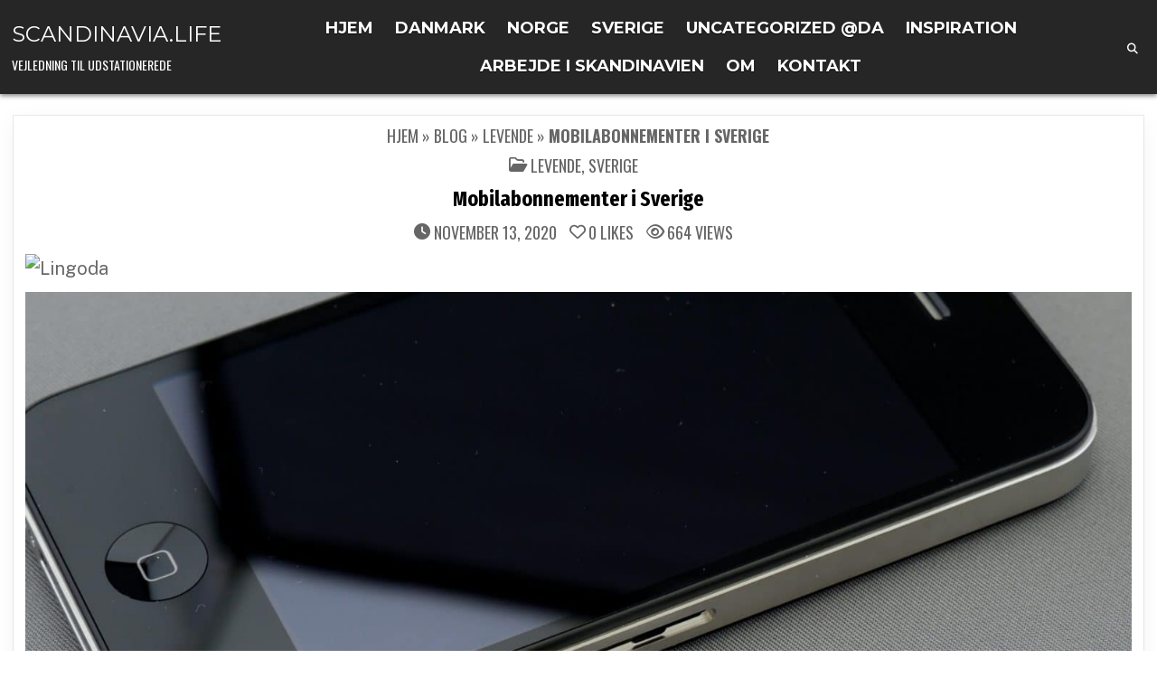

--- FILE ---
content_type: text/html; charset=UTF-8
request_url: https://scandinavia.life/da/mobilabonnementer-i-sverige/
body_size: 19742
content:
<!DOCTYPE html>
<html lang="da-DK">
<head>
<meta charset="UTF-8">
<meta name="viewport" content="width=device-width, initial-scale=1.0">
<link rel="profile" href="https://gmpg.org/xfn/11">

<!-- Recent Posts Widget With Thumbnails: inline CSS -->
<style type='text/css'>
.rpwwt-widget ul { list-style: outside none none; margin-left: 0; margin-right: 0; padding-left: 0; padding-right: 0; }
.rpwwt-widget ul li { overflow: hidden; margin: 0 0 1.5em; }
.rpwwt-widget ul li:last-child { margin: 0; }
.rpwwt-widget .screen-reader-text {border: 0; clip: rect(1px, 1px, 1px, 1px); -webkit-clip-path: inset(50%); clip-path: inset(50%); height: 1px; margin: -1px; overflow: hidden; padding: 0; position: absolute !important; width: 1px; word-wrap: normal !important; word-break: normal; }
.rpwwt-widget .screen-reader-text:focus {background-color: #f1f1f1; border-radius: 3px; box-shadow: 0 0 2px 2px rgba(0, 0, 0, 0.6); clip: auto !important; -webkit-clip-path: none; clip-path: none; color: #21759b; display: block; font-size: 0.875rem; font-weight: 700; height: auto; right: 5px; line-height: normal; padding: 15px 23px 14px; text-decoration: none; top: 5px; width: auto; z-index: 100000; }
.rpwwt-widget ul li img { display: inline; float: left; margin: .3em .75em .75em 0; }
#rpwwt-recent-posts-widget-with-thumbnails-3 img { width: 150px; height: 150px; }
</style>
<meta name='robots' content='index, follow, max-image-preview:large, max-snippet:-1, max-video-preview:-1' />
	<style>img:is([sizes="auto" i], [sizes^="auto," i]) { contain-intrinsic-size: 3000px 1500px }</style>
	
	<!-- This site is optimized with the Yoast SEO plugin v26.8 - https://yoast.com/product/yoast-seo-wordpress/ -->
	<title>Mobilabonnementer i Sverige</title>
	<link rel="canonical" href="https://scandinavia.life/da/mobilabonnementer-i-sverige/" />
	<script type="application/ld+json" class="yoast-schema-graph">{"@context":"https://schema.org","@graph":[{"@type":"Article","@id":"https://scandinavia.life/da/mobilabonnementer-i-sverige/#article","isPartOf":{"@id":"https://scandinavia.life/da/mobilabonnementer-i-sverige/"},"author":{"name":"Ludvig","@id":"https://scandinavia.life/da/#/schema/person/633f5e18a72178bfb205ab2d1b260cbc"},"headline":"Mobilabonnementer i Sverige","datePublished":"2020-11-13T12:12:25+00:00","dateModified":"2023-08-15T07:51:32+00:00","mainEntityOfPage":{"@id":"https://scandinavia.life/da/mobilabonnementer-i-sverige/"},"wordCount":1028,"image":{"@id":"https://scandinavia.life/da/mobilabonnementer-i-sverige/#primaryimage"},"thumbnailUrl":"https://scandinavia.life/wp-content/uploads/2020/11/brett-jordan-NS-lboO5wak-unsplash-scaled.jpg","keywords":["Mobilabonnement","Mobiloperatører","Mobiltelefon"],"articleSection":["Levende","Sverige"],"inLanguage":"da-DK"},{"@type":"WebPage","@id":"https://scandinavia.life/da/mobilabonnementer-i-sverige/","url":"https://scandinavia.life/da/mobilabonnementer-i-sverige/","name":"Mobilabonnementer i Sverige","isPartOf":{"@id":"https://scandinavia.life/da/#website"},"primaryImageOfPage":{"@id":"https://scandinavia.life/da/mobilabonnementer-i-sverige/#primaryimage"},"image":{"@id":"https://scandinavia.life/da/mobilabonnementer-i-sverige/#primaryimage"},"thumbnailUrl":"https://scandinavia.life/wp-content/uploads/2020/11/brett-jordan-NS-lboO5wak-unsplash-scaled.jpg","datePublished":"2020-11-13T12:12:25+00:00","dateModified":"2023-08-15T07:51:32+00:00","author":{"@id":"https://scandinavia.life/da/#/schema/person/633f5e18a72178bfb205ab2d1b260cbc"},"breadcrumb":{"@id":"https://scandinavia.life/da/mobilabonnementer-i-sverige/#breadcrumb"},"inLanguage":"da-DK","potentialAction":[{"@type":"ReadAction","target":["https://scandinavia.life/da/mobilabonnementer-i-sverige/"]}]},{"@type":"ImageObject","inLanguage":"da-DK","@id":"https://scandinavia.life/da/mobilabonnementer-i-sverige/#primaryimage","url":"https://scandinavia.life/wp-content/uploads/2020/11/brett-jordan-NS-lboO5wak-unsplash-scaled.jpg","contentUrl":"https://scandinavia.life/wp-content/uploads/2020/11/brett-jordan-NS-lboO5wak-unsplash-scaled.jpg","width":2560,"height":1865,"caption":"Mobil - operatører - abonnement - sverige"},{"@type":"BreadcrumbList","@id":"https://scandinavia.life/da/mobilabonnementer-i-sverige/#breadcrumb","itemListElement":[{"@type":"ListItem","position":1,"name":"Hjem","item":"https://scandinavia.life/da/"},{"@type":"ListItem","position":2,"name":"Blog","item":"https://scandinavia.life/da/blog/"},{"@type":"ListItem","position":3,"name":"Levende","item":"https://scandinavia.life/da/levende-da/"},{"@type":"ListItem","position":4,"name":"Mobilabonnementer i Sverige"}]},{"@type":"WebSite","@id":"https://scandinavia.life/da/#website","url":"https://scandinavia.life/da/","name":"Scandinavia.Life","description":"Vejledning til udstationerede","alternateName":"Scandinavia","potentialAction":[{"@type":"SearchAction","target":{"@type":"EntryPoint","urlTemplate":"https://scandinavia.life/da/?s={search_term_string}"},"query-input":{"@type":"PropertyValueSpecification","valueRequired":true,"valueName":"search_term_string"}}],"inLanguage":"da-DK"},{"@type":"Person","@id":"https://scandinavia.life/da/#/schema/person/633f5e18a72178bfb205ab2d1b260cbc","name":"Ludvig","image":{"@type":"ImageObject","inLanguage":"da-DK","@id":"https://scandinavia.life/da/#/schema/person/image/","url":"https://secure.gravatar.com/avatar/d2790a3e2e6a24903ace053e1a68c00b6a04e6d64c2043a02f325a9e6204bbb5?s=96&d=mm&r=g","contentUrl":"https://secure.gravatar.com/avatar/d2790a3e2e6a24903ace053e1a68c00b6a04e6d64c2043a02f325a9e6204bbb5?s=96&d=mm&r=g","caption":"Ludvig"},"description":"Ludvig is the owner and driving force behind Scandinavia.life. A native Norwegian with ties to Denmark, Sweden and Finland, he is the perfect guy to guide you through the delights of Scandinavia.","sameAs":["https://ludvighoel.no"],"url":"https://scandinavia.life/da/author/ludvig/"}]}</script>
	<!-- / Yoast SEO plugin. -->


<link rel='dns-prefetch' href='//fonts.googleapis.com' />
<link rel="alternate" type="application/rss+xml" title="Scandinavia.Life &raquo; Feed" href="https://scandinavia.life/da/feed/" />
<link rel='stylesheet' id='wp-block-library-css' href='https://scandinavia.life/wp-includes/css/dist/block-library/style.min.css?ver=6.8.3' type='text/css' media='all' />
<style id='wp-block-library-theme-inline-css' type='text/css'>
.wp-block-audio :where(figcaption){color:#555;font-size:13px;text-align:center}.is-dark-theme .wp-block-audio :where(figcaption){color:#ffffffa6}.wp-block-audio{margin:0 0 1em}.wp-block-code{border:1px solid #ccc;border-radius:4px;font-family:Menlo,Consolas,monaco,monospace;padding:.8em 1em}.wp-block-embed :where(figcaption){color:#555;font-size:13px;text-align:center}.is-dark-theme .wp-block-embed :where(figcaption){color:#ffffffa6}.wp-block-embed{margin:0 0 1em}.blocks-gallery-caption{color:#555;font-size:13px;text-align:center}.is-dark-theme .blocks-gallery-caption{color:#ffffffa6}:root :where(.wp-block-image figcaption){color:#555;font-size:13px;text-align:center}.is-dark-theme :root :where(.wp-block-image figcaption){color:#ffffffa6}.wp-block-image{margin:0 0 1em}.wp-block-pullquote{border-bottom:4px solid;border-top:4px solid;color:currentColor;margin-bottom:1.75em}.wp-block-pullquote cite,.wp-block-pullquote footer,.wp-block-pullquote__citation{color:currentColor;font-size:.8125em;font-style:normal;text-transform:uppercase}.wp-block-quote{border-left:.25em solid;margin:0 0 1.75em;padding-left:1em}.wp-block-quote cite,.wp-block-quote footer{color:currentColor;font-size:.8125em;font-style:normal;position:relative}.wp-block-quote:where(.has-text-align-right){border-left:none;border-right:.25em solid;padding-left:0;padding-right:1em}.wp-block-quote:where(.has-text-align-center){border:none;padding-left:0}.wp-block-quote.is-large,.wp-block-quote.is-style-large,.wp-block-quote:where(.is-style-plain){border:none}.wp-block-search .wp-block-search__label{font-weight:700}.wp-block-search__button{border:1px solid #ccc;padding:.375em .625em}:where(.wp-block-group.has-background){padding:1.25em 2.375em}.wp-block-separator.has-css-opacity{opacity:.4}.wp-block-separator{border:none;border-bottom:2px solid;margin-left:auto;margin-right:auto}.wp-block-separator.has-alpha-channel-opacity{opacity:1}.wp-block-separator:not(.is-style-wide):not(.is-style-dots){width:100px}.wp-block-separator.has-background:not(.is-style-dots){border-bottom:none;height:1px}.wp-block-separator.has-background:not(.is-style-wide):not(.is-style-dots){height:2px}.wp-block-table{margin:0 0 1em}.wp-block-table td,.wp-block-table th{word-break:normal}.wp-block-table :where(figcaption){color:#555;font-size:13px;text-align:center}.is-dark-theme .wp-block-table :where(figcaption){color:#ffffffa6}.wp-block-video :where(figcaption){color:#555;font-size:13px;text-align:center}.is-dark-theme .wp-block-video :where(figcaption){color:#ffffffa6}.wp-block-video{margin:0 0 1em}:root :where(.wp-block-template-part.has-background){margin-bottom:0;margin-top:0;padding:1.25em 2.375em}
</style>
<style id='classic-theme-styles-inline-css' type='text/css'>
/*! This file is auto-generated */
.wp-block-button__link{color:#fff;background-color:#32373c;border-radius:9999px;box-shadow:none;text-decoration:none;padding:calc(.667em + 2px) calc(1.333em + 2px);font-size:1.125em}.wp-block-file__button{background:#32373c;color:#fff;text-decoration:none}
</style>
<style id='global-styles-inline-css' type='text/css'>
:root{--wp--preset--aspect-ratio--square: 1;--wp--preset--aspect-ratio--4-3: 4/3;--wp--preset--aspect-ratio--3-4: 3/4;--wp--preset--aspect-ratio--3-2: 3/2;--wp--preset--aspect-ratio--2-3: 2/3;--wp--preset--aspect-ratio--16-9: 16/9;--wp--preset--aspect-ratio--9-16: 9/16;--wp--preset--color--black: #000000;--wp--preset--color--cyan-bluish-gray: #abb8c3;--wp--preset--color--white: #ffffff;--wp--preset--color--pale-pink: #f78da7;--wp--preset--color--vivid-red: #cf2e2e;--wp--preset--color--luminous-vivid-orange: #ff6900;--wp--preset--color--luminous-vivid-amber: #fcb900;--wp--preset--color--light-green-cyan: #7bdcb5;--wp--preset--color--vivid-green-cyan: #00d084;--wp--preset--color--pale-cyan-blue: #8ed1fc;--wp--preset--color--vivid-cyan-blue: #0693e3;--wp--preset--color--vivid-purple: #9b51e0;--wp--preset--gradient--vivid-cyan-blue-to-vivid-purple: linear-gradient(135deg,rgba(6,147,227,1) 0%,rgb(155,81,224) 100%);--wp--preset--gradient--light-green-cyan-to-vivid-green-cyan: linear-gradient(135deg,rgb(122,220,180) 0%,rgb(0,208,130) 100%);--wp--preset--gradient--luminous-vivid-amber-to-luminous-vivid-orange: linear-gradient(135deg,rgba(252,185,0,1) 0%,rgba(255,105,0,1) 100%);--wp--preset--gradient--luminous-vivid-orange-to-vivid-red: linear-gradient(135deg,rgba(255,105,0,1) 0%,rgb(207,46,46) 100%);--wp--preset--gradient--very-light-gray-to-cyan-bluish-gray: linear-gradient(135deg,rgb(238,238,238) 0%,rgb(169,184,195) 100%);--wp--preset--gradient--cool-to-warm-spectrum: linear-gradient(135deg,rgb(74,234,220) 0%,rgb(151,120,209) 20%,rgb(207,42,186) 40%,rgb(238,44,130) 60%,rgb(251,105,98) 80%,rgb(254,248,76) 100%);--wp--preset--gradient--blush-light-purple: linear-gradient(135deg,rgb(255,206,236) 0%,rgb(152,150,240) 100%);--wp--preset--gradient--blush-bordeaux: linear-gradient(135deg,rgb(254,205,165) 0%,rgb(254,45,45) 50%,rgb(107,0,62) 100%);--wp--preset--gradient--luminous-dusk: linear-gradient(135deg,rgb(255,203,112) 0%,rgb(199,81,192) 50%,rgb(65,88,208) 100%);--wp--preset--gradient--pale-ocean: linear-gradient(135deg,rgb(255,245,203) 0%,rgb(182,227,212) 50%,rgb(51,167,181) 100%);--wp--preset--gradient--electric-grass: linear-gradient(135deg,rgb(202,248,128) 0%,rgb(113,206,126) 100%);--wp--preset--gradient--midnight: linear-gradient(135deg,rgb(2,3,129) 0%,rgb(40,116,252) 100%);--wp--preset--font-size--small: 13px;--wp--preset--font-size--medium: 20px;--wp--preset--font-size--large: 36px;--wp--preset--font-size--x-large: 42px;--wp--preset--spacing--20: 0.44rem;--wp--preset--spacing--30: 0.67rem;--wp--preset--spacing--40: 1rem;--wp--preset--spacing--50: 1.5rem;--wp--preset--spacing--60: 2.25rem;--wp--preset--spacing--70: 3.38rem;--wp--preset--spacing--80: 5.06rem;--wp--preset--shadow--natural: 6px 6px 9px rgba(0, 0, 0, 0.2);--wp--preset--shadow--deep: 12px 12px 50px rgba(0, 0, 0, 0.4);--wp--preset--shadow--sharp: 6px 6px 0px rgba(0, 0, 0, 0.2);--wp--preset--shadow--outlined: 6px 6px 0px -3px rgba(255, 255, 255, 1), 6px 6px rgba(0, 0, 0, 1);--wp--preset--shadow--crisp: 6px 6px 0px rgba(0, 0, 0, 1);}:where(.is-layout-flex){gap: 0.5em;}:where(.is-layout-grid){gap: 0.5em;}body .is-layout-flex{display: flex;}.is-layout-flex{flex-wrap: wrap;align-items: center;}.is-layout-flex > :is(*, div){margin: 0;}body .is-layout-grid{display: grid;}.is-layout-grid > :is(*, div){margin: 0;}:where(.wp-block-columns.is-layout-flex){gap: 2em;}:where(.wp-block-columns.is-layout-grid){gap: 2em;}:where(.wp-block-post-template.is-layout-flex){gap: 1.25em;}:where(.wp-block-post-template.is-layout-grid){gap: 1.25em;}.has-black-color{color: var(--wp--preset--color--black) !important;}.has-cyan-bluish-gray-color{color: var(--wp--preset--color--cyan-bluish-gray) !important;}.has-white-color{color: var(--wp--preset--color--white) !important;}.has-pale-pink-color{color: var(--wp--preset--color--pale-pink) !important;}.has-vivid-red-color{color: var(--wp--preset--color--vivid-red) !important;}.has-luminous-vivid-orange-color{color: var(--wp--preset--color--luminous-vivid-orange) !important;}.has-luminous-vivid-amber-color{color: var(--wp--preset--color--luminous-vivid-amber) !important;}.has-light-green-cyan-color{color: var(--wp--preset--color--light-green-cyan) !important;}.has-vivid-green-cyan-color{color: var(--wp--preset--color--vivid-green-cyan) !important;}.has-pale-cyan-blue-color{color: var(--wp--preset--color--pale-cyan-blue) !important;}.has-vivid-cyan-blue-color{color: var(--wp--preset--color--vivid-cyan-blue) !important;}.has-vivid-purple-color{color: var(--wp--preset--color--vivid-purple) !important;}.has-black-background-color{background-color: var(--wp--preset--color--black) !important;}.has-cyan-bluish-gray-background-color{background-color: var(--wp--preset--color--cyan-bluish-gray) !important;}.has-white-background-color{background-color: var(--wp--preset--color--white) !important;}.has-pale-pink-background-color{background-color: var(--wp--preset--color--pale-pink) !important;}.has-vivid-red-background-color{background-color: var(--wp--preset--color--vivid-red) !important;}.has-luminous-vivid-orange-background-color{background-color: var(--wp--preset--color--luminous-vivid-orange) !important;}.has-luminous-vivid-amber-background-color{background-color: var(--wp--preset--color--luminous-vivid-amber) !important;}.has-light-green-cyan-background-color{background-color: var(--wp--preset--color--light-green-cyan) !important;}.has-vivid-green-cyan-background-color{background-color: var(--wp--preset--color--vivid-green-cyan) !important;}.has-pale-cyan-blue-background-color{background-color: var(--wp--preset--color--pale-cyan-blue) !important;}.has-vivid-cyan-blue-background-color{background-color: var(--wp--preset--color--vivid-cyan-blue) !important;}.has-vivid-purple-background-color{background-color: var(--wp--preset--color--vivid-purple) !important;}.has-black-border-color{border-color: var(--wp--preset--color--black) !important;}.has-cyan-bluish-gray-border-color{border-color: var(--wp--preset--color--cyan-bluish-gray) !important;}.has-white-border-color{border-color: var(--wp--preset--color--white) !important;}.has-pale-pink-border-color{border-color: var(--wp--preset--color--pale-pink) !important;}.has-vivid-red-border-color{border-color: var(--wp--preset--color--vivid-red) !important;}.has-luminous-vivid-orange-border-color{border-color: var(--wp--preset--color--luminous-vivid-orange) !important;}.has-luminous-vivid-amber-border-color{border-color: var(--wp--preset--color--luminous-vivid-amber) !important;}.has-light-green-cyan-border-color{border-color: var(--wp--preset--color--light-green-cyan) !important;}.has-vivid-green-cyan-border-color{border-color: var(--wp--preset--color--vivid-green-cyan) !important;}.has-pale-cyan-blue-border-color{border-color: var(--wp--preset--color--pale-cyan-blue) !important;}.has-vivid-cyan-blue-border-color{border-color: var(--wp--preset--color--vivid-cyan-blue) !important;}.has-vivid-purple-border-color{border-color: var(--wp--preset--color--vivid-purple) !important;}.has-vivid-cyan-blue-to-vivid-purple-gradient-background{background: var(--wp--preset--gradient--vivid-cyan-blue-to-vivid-purple) !important;}.has-light-green-cyan-to-vivid-green-cyan-gradient-background{background: var(--wp--preset--gradient--light-green-cyan-to-vivid-green-cyan) !important;}.has-luminous-vivid-amber-to-luminous-vivid-orange-gradient-background{background: var(--wp--preset--gradient--luminous-vivid-amber-to-luminous-vivid-orange) !important;}.has-luminous-vivid-orange-to-vivid-red-gradient-background{background: var(--wp--preset--gradient--luminous-vivid-orange-to-vivid-red) !important;}.has-very-light-gray-to-cyan-bluish-gray-gradient-background{background: var(--wp--preset--gradient--very-light-gray-to-cyan-bluish-gray) !important;}.has-cool-to-warm-spectrum-gradient-background{background: var(--wp--preset--gradient--cool-to-warm-spectrum) !important;}.has-blush-light-purple-gradient-background{background: var(--wp--preset--gradient--blush-light-purple) !important;}.has-blush-bordeaux-gradient-background{background: var(--wp--preset--gradient--blush-bordeaux) !important;}.has-luminous-dusk-gradient-background{background: var(--wp--preset--gradient--luminous-dusk) !important;}.has-pale-ocean-gradient-background{background: var(--wp--preset--gradient--pale-ocean) !important;}.has-electric-grass-gradient-background{background: var(--wp--preset--gradient--electric-grass) !important;}.has-midnight-gradient-background{background: var(--wp--preset--gradient--midnight) !important;}.has-small-font-size{font-size: var(--wp--preset--font-size--small) !important;}.has-medium-font-size{font-size: var(--wp--preset--font-size--medium) !important;}.has-large-font-size{font-size: var(--wp--preset--font-size--large) !important;}.has-x-large-font-size{font-size: var(--wp--preset--font-size--x-large) !important;}
:where(.wp-block-post-template.is-layout-flex){gap: 1.25em;}:where(.wp-block-post-template.is-layout-grid){gap: 1.25em;}
:where(.wp-block-columns.is-layout-flex){gap: 2em;}:where(.wp-block-columns.is-layout-grid){gap: 2em;}
:root :where(.wp-block-pullquote){font-size: 1.5em;line-height: 1.6;}
</style>
<link rel='stylesheet' id='wpml-legacy-horizontal-list-0-css' href='https://scandinavia.life/wp-content/plugins/sitepress-multilingual-cms/templates/language-switchers/legacy-list-horizontal/style.min.css?ver=1' type='text/css' media='all' />
<style id='wpml-legacy-horizontal-list-0-inline-css' type='text/css'>
.wpml-ls-statics-footer a, .wpml-ls-statics-footer .wpml-ls-sub-menu a, .wpml-ls-statics-footer .wpml-ls-sub-menu a:link, .wpml-ls-statics-footer li:not(.wpml-ls-current-language) .wpml-ls-link, .wpml-ls-statics-footer li:not(.wpml-ls-current-language) .wpml-ls-link:link {color:#444444;background-color:#ffffff;}.wpml-ls-statics-footer .wpml-ls-sub-menu a:hover,.wpml-ls-statics-footer .wpml-ls-sub-menu a:focus, .wpml-ls-statics-footer .wpml-ls-sub-menu a:link:hover, .wpml-ls-statics-footer .wpml-ls-sub-menu a:link:focus {color:#000000;background-color:#eeeeee;}.wpml-ls-statics-footer .wpml-ls-current-language > a {color:#444444;background-color:#ffffff;}.wpml-ls-statics-footer .wpml-ls-current-language:hover>a, .wpml-ls-statics-footer .wpml-ls-current-language>a:focus {color:#000000;background-color:#eeeeee;}
</style>
<link rel='stylesheet' id='wpml-legacy-post-translations-0-css' href='https://scandinavia.life/wp-content/plugins/sitepress-multilingual-cms/templates/language-switchers/legacy-post-translations/style.min.css?ver=1' type='text/css' media='all' />
<link rel='stylesheet' id='listmode-maincss-css' href='https://scandinavia.life/wp-content/themes/listmode-pro/style.css' type='text/css' media='all' />
<style id='listmode-maincss-inline-css' type='text/css'>
.listmode-logo-img{max-width:320px;}
</style>
<link rel='stylesheet' id='fontawesome-css' href='https://scandinavia.life/wp-content/themes/listmode-pro/assets/css/all.min.css' type='text/css' media='all' />
<link rel='stylesheet' id='listmode-webfont-css' href='//fonts.googleapis.com/css?family=Oswald:400,700|Merriweather:400,400i,700,700i|Rubik:400,400i,700,700i&#038;display=swap' type='text/css' media='all' />
<link rel='stylesheet' id='listmode-customfont-css' href='//fonts.googleapis.com/css?family=Public+Sans:400,400i,700,700i|Montserrat:400,700|Fira+Sans+Extra+Condensed:400,400i,700,700i&#038;display=swap' type='text/css' media='all' />
<script type="text/javascript" id="wpml-cookie-js-extra">
/* <![CDATA[ */
var wpml_cookies = {"wp-wpml_current_language":{"value":"da","expires":1,"path":"\/"}};
var wpml_cookies = {"wp-wpml_current_language":{"value":"da","expires":1,"path":"\/"}};
/* ]]> */
</script>
<script type="text/javascript" src="https://scandinavia.life/wp-content/plugins/sitepress-multilingual-cms/res/js/cookies/language-cookie.js?ver=476000" id="wpml-cookie-js" defer="defer" data-wp-strategy="defer"></script>
<script type="text/javascript" src="https://scandinavia.life/wp-includes/js/jquery/jquery.min.js?ver=3.7.1" id="jquery-core-js"></script>
<script type="text/javascript" src="https://scandinavia.life/wp-includes/js/jquery/jquery-migrate.min.js?ver=3.4.1" id="jquery-migrate-js"></script>
<!--[if lt IE 9]>
<script type="text/javascript" src="https://scandinavia.life/wp-content/themes/listmode-pro/assets/js/respond.min.js" id="respond-js"></script>
<![endif]-->
<meta name="generator" content="WPML ver:4.7.6 stt:5,59,12,37,1,15,18,4,3,21,23,27,28,31,32,38,40,45,2,50,52,53,54,57;" />
<link rel="alternate" hreflang="en" href="https://scandinavia.life/mobile-subscriptions-in-sweden/" />
<link rel="alternate" hreflang="no" href="https://scandinavia.life/no/mobilabonnement-i-sverige/" />
<link rel="alternate" hreflang="da" href="https://scandinavia.life/da/mobilabonnementer-i-sverige/" />
<link rel="alternate" hreflang="fi" href="https://scandinavia.life/fi/mobiililiittymat-ruotsissa/" />
<link rel="alternate" hreflang="sv" href="https://scandinavia.life/sv/mobilabonnemang-i-sverige/" />
<link rel="alternate" hreflang="et" href="https://scandinavia.life/et/mobiilitellimus-rootsis/" />
<link rel="alternate" hreflang="lv" href="https://scandinavia.life/lv/mobilo-sakaru-abonesana-zviedrija/" />
<link rel="alternate" hreflang="lt" href="https://scandinavia.life/lt/mobiliojo-rysio-prenumerata-svedijoje/" />
<link rel="alternate" hreflang="ar" href="https://scandinavia.life/ar/%d8%a7%d8%b4%d8%aa%d8%b1%d8%a7%d9%83%d8%a7%d8%aa-%d8%a7%d9%84%d9%87%d8%a7%d8%aa%d9%81-%d8%a7%d9%84%d9%85%d8%ad%d9%85%d9%88%d9%84-%d9%81%d9%8a-%d8%a7%d9%84%d8%b3%d9%88%d9%8a%d8%af/" />
<link rel="alternate" hreflang="fr" href="https://scandinavia.life/fr/abonnements-mobiles-en-suede/" />
<link rel="alternate" hreflang="de" href="https://scandinavia.life/de/mobilfunkabonnements-in-schweden/" />
<link rel="alternate" hreflang="ja" href="https://scandinavia.life/ja/%e3%82%b9%e3%82%a6%e3%82%a7%e3%83%bc%e3%83%87%e3%83%b3%e3%81%ae%e6%90%ba%e5%b8%af%e9%9b%bb%e8%a9%b1%e5%8a%a0%e5%85%a5%e8%80%85%e6%95%b0/" />
<link rel="alternate" hreflang="pl" href="https://scandinavia.life/pl/abonamenty-telefonii-komorkowej-w-szwecji/" />
<link rel="alternate" hreflang="es" href="https://scandinavia.life/es/abonos-a-moviles-en-suecia/" />
<link rel="alternate" hreflang="hu" href="https://scandinavia.life/hu/mobil-elofizetesek-svedorszagban/" />
<link rel="alternate" hreflang="nl" href="https://scandinavia.life/nl/mobiele-abonnementen-in-zweden/" />
<link rel="alternate" hreflang="it" href="https://scandinavia.life/it/abbonamenti-alla-telefonia-mobile-in-svezia/" />
<link rel="alternate" hreflang="zh-hans" href="https://scandinavia.life/zh-hans/%e7%91%9e%e5%85%b8%e7%9a%84%e7%a7%bb%e5%8a%a8%e8%ae%a2%e9%98%85/" />
<link rel="alternate" hreflang="hi" href="https://scandinavia.life/hi/%e0%a4%b8%e0%a5%8d%e0%a4%b5%e0%a5%80%e0%a4%a1%e0%a4%a8-%e0%a4%ae%e0%a5%87%e0%a4%82-%e0%a4%ae%e0%a5%8b%e0%a4%ac%e0%a4%be%e0%a4%87%e0%a4%b2-%e0%a4%b8%e0%a4%ac%e0%a5%8d%e0%a4%b8%e0%a4%95%e0%a5%8d/" />
<link rel="alternate" hreflang="ru" href="https://scandinavia.life/ru/%d0%bc%d0%be%d0%b1%d0%b8%d0%bb%d1%8c%d0%bd%d1%8b%d0%b5-%d0%b0%d0%b1%d0%be%d0%bd%d0%b5%d0%bc%d0%b5%d0%bd%d1%82%d1%8b-%d0%b2-%d1%88%d0%b2%d0%b5%d1%86%d0%b8%d0%b8/" />
<link rel="alternate" hreflang="th" href="https://scandinavia.life/th/%e0%b8%81%e0%b8%b2%e0%b8%a3%e0%b8%aa%e0%b8%a1%e0%b8%b1%e0%b8%84%e0%b8%a3%e0%b8%aa%e0%b8%a1%e0%b8%b2%e0%b8%8a%e0%b8%b4%e0%b8%81%e0%b8%a1%e0%b8%b7%e0%b8%ad%e0%b8%96%e0%b8%b7%e0%b8%ad%e0%b9%83%e0%b8%99-2/" />
<link rel="alternate" hreflang="tr" href="https://scandinavia.life/tr/isvecte-mobil-abonelikler/" />
<link rel="alternate" hreflang="uk" href="https://scandinavia.life/uk/%d0%bc%d0%be%d0%b1%d1%96%d0%bb%d1%8c%d0%bd%d1%96-%d0%bf%d1%96%d0%b4%d0%bf%d0%b8%d1%81%d0%ba%d0%b8-%d0%b2-%d1%88%d0%b2%d0%b5%d1%86%d1%96%d1%97/" />
<link rel="alternate" hreflang="vi" href="https://scandinavia.life/vi/dang-ky-di-dong-o-thuy-dien/" />
<link rel="alternate" hreflang="x-default" href="https://scandinavia.life/mobile-subscriptions-in-sweden/" />
    <style type="text/css">
    body{font-family:'Public Sans';font-size:20px;font-weight:400;}

    h1{}
    h2{}
    h3{}
    h4{}
    h5{}
    h6{}
    h1,h2,h3,h4,h5,h6{font-family:'Montserrat';}

    pre,code,kbd,tt,var{}

    button,input[type="button"],input[type="reset"],input[type="submit"]{font-size:15px;}

    .listmode-site-title{font-family:'Montserrat';}
    .listmode-site-description{font-size:14px;}

    .listmode-header-image .listmode-header-image-info .listmode-header-image-site-title{}
    .listmode-header-image .listmode-header-image-info .listmode-header-image-site-description{font-size:16px;}

    .listmode-primary-nav-menu a,.listmode-primary-responsive-menu-icon{font-family:'Montserrat';font-size:18px;font-weight:700;}
    .listmode-primary-nav-menu > li > a,.listmode-primary-responsive-menu-icon{}

    .listmode-secondary-nav-menu a,.listmode-secondary-responsive-menu-icon{font-size:15px;}
    .listmode-secondary-nav-menu > li > a,.listmode-secondary-responsive-menu-icon{}

    .listmode-trending-news{font-size:18px;}

    .entry-title,.listmode-page-header h1{font-family:'Fira Sans Extra Condensed';}

    .entry-content{font-size:20px;}

    .listmode-posts .listmode-posts-heading,.listmode-sidebar-widget-area .widget .listmode-widget-title,.listmode-featured-posts-area .widget .listmode-widget-title,.listmode-slider-wrapper .listmode-slider-heading{}

    #listmode-footer-blocks .widget .listmode-widget-title{font-family:'Montserrat';font-size:18px;}

    .listmode-mini-post .listmode-mini-post-title,.listmode-post-navigation-previous-link,.listmode-post-navigation-next-link{font-family:'Montserrat';font-size:18px;}

    .listmode-fpw-3-columns .listmode-mini-posts .listmode-mini-post-wrapper .listmode-mini-post-title,.listmode-mini-posts-container.listmode-fpw-3-columns .listmode-mini-post-wrapper .listmode-mini-post-title{}
    .listmode-fpw-4-columns .listmode-mini-posts .listmode-mini-post-wrapper .listmode-mini-post-title,.listmode-mini-posts-container.listmode-fpw-4-columns .listmode-mini-post-wrapper .listmode-mini-post-title{}
    .listmode-fpw-5-columns .listmode-mini-posts .listmode-mini-post-wrapper .listmode-mini-post-title,.listmode-mini-posts-container.listmode-fpw-5-columns .listmode-mini-post-wrapper .listmode-mini-post-title{}
    @media only screen and (max-width: 990px) {
    .listmode-mini-post .listmode-mini-post-title{}
    }

    .listmode-mini-post .listmode-ajax-post-data,.listmode-mini-post-meta{font-family:'Montserrat';font-size:15px;}

    .listmode-mini-post-taxonomies{font-family:'Montserrat';font-size:18px;}

    .listmode-mini-post .listmode-mini-post-snippet{font-size:15px;}

    .listmode-mini-post-read-more{font-size:18px;}

    .listmode-entry-meta-single,.listmode-post-singular .listmode-tags-links,.listmode-share-buttons,.listmode-share-buttons a{font-size:18px;}

    .widget_tag_cloud a{font-family:'Montserrat' !important;font-size:18px !important;}

    .listmode-related-posts-area h3,.listmode-author-bio-name,.listmode-author-item .listmode-author-name,h2.comments-title,.comments-area .comment-reply-title{}

    .listmode-load-more-button-wrapper .listmode-load-more-button,.navigation.posts-navigation,.navigation.pagination{}

    .widget.listmode-tabbed-widget .listmode-tabbed-wrapper .listmode-tabbed-names li a{font-family:'Montserrat' !important;}

    .listmode-fslider-post .listmode-fslider-post-title{font-size:18px;}
    @media only screen and (max-width: 990px) {
    .listmode-fslider-post .listmode-fslider-post-title{font-size:18px;}
    }

    .listmode-fslider-post .listmode-ajax-post-data,.listmode-fslider-post-meta{font-size:18px;}

    .listmode-fslider-post-taxonomies{font-size:18px;}

    .listmode-fslider-post .listmode-fslider-post-snippet{font-size:15px;}
    </style>
        <style type="text/css">
        
                    
        
        
        
    
                
                                    
    
                
                            
                                        
                            
        
        
        
            
            
            
                        
                
        .entry-content a{color:#0f6dbf;}
    .listmode-fp-post-excerpt a{color:#0f6dbf;}
    .comment .comment-author a{color:#0f6dbf;}
        
            
        
            
            
                        
                        
                            
                        
                
            
                    
        
        
        
                
                        
                        
        
                
                
            
            
                                                                </style>
        <style type="text/css">
    
    
    
    
    
    
    
    @media only screen and (min-width: 961px) {
                            }
    </style>
        <style type="text/css">
            .listmode-site-title, .listmode-site-title a, .listmode-site-description {color: #ffffff;}
        </style>
    <link rel="icon" href="https://scandinavia.life/wp-content/uploads/2016/03/cropped-scandinaviacityguide-com-225px-32x32.png" sizes="32x32" />
<link rel="icon" href="https://scandinavia.life/wp-content/uploads/2016/03/cropped-scandinaviacityguide-com-225px-192x192.png" sizes="192x192" />
<link rel="apple-touch-icon" href="https://scandinavia.life/wp-content/uploads/2016/03/cropped-scandinaviacityguide-com-225px-180x180.png" />
<meta name="msapplication-TileImage" content="https://scandinavia.life/wp-content/uploads/2016/03/cropped-scandinaviacityguide-com-225px-270x270.png" />
</head>

<body class="wp-singular post-template-default single single-post postid-3673 single-format-standard wp-theme-listmode-pro listmode-group-blog listmode-pro-theme-is-active listmode-singular-page listmode-views-active listmode-layout-full-width listmode-header-layout-branding-menu-social listmode-logo-above-title listmode-primary-menu-active listmode-primary-mobile-menu-active listmode-secondary-menu-inactive listmode-secondary-mobile-menu-active listmode-table-css-active ajax-themesdna-likes ajax-themesdna-views" id="listmode-site-body" itemscope="itemscope" itemtype="http://schema.org/WebPage">
<a class="skip-link screen-reader-text" href="#listmode-posts-wrapper">Skip to content</a>

<div class="listmode-site-wrapper">





<div class="listmode-site-header listmode-container" id="listmode-header" itemscope="itemscope" itemtype="http://schema.org/WPHeader" role="banner">
<div class="listmode-head-content listmode-clearfix" id="listmode-head-content">

<div class="listmode-header-inside listmode-clearfix">
<div class="listmode-header-inside-content listmode-clearfix">
<div class="listmode-outer-wrapper listmode-header-outer-wrapper">
<div class="listmode-header-inside-container">

<div class="listmode-header-element-logo listmode-header-element-item">
<div class="listmode-header-element-logo-inside listmode-header-element-item-inside">
    <div class="site-branding">
                  <p class="listmode-site-title"><a href="https://scandinavia.life/da/" rel="home">Scandinavia.Life</a></p>
            <p class="listmode-site-description">Vejledning til udstationerede</p>        </div>
</div>
</div>


<div class="listmode-header-element-menu listmode-header-element-item">
<div class="listmode-header-element-menu-inside listmode-header-element-item-inside">
<div class="listmode-container listmode-primary-menu-container listmode-clearfix">
<div class="listmode-primary-menu-container-inside listmode-clearfix">
<nav class="listmode-nav-primary" id="listmode-primary-navigation" itemscope="itemscope" itemtype="http://schema.org/SiteNavigationElement" role="navigation" aria-label="Primary Menu">
<button class="listmode-primary-responsive-menu-icon" aria-controls="listmode-menu-primary-navigation" aria-expanded="false">Menu</button><ul id="listmode-menu-primary-navigation" class="listmode-primary-nav-menu listmode-menu-primary"><li id="menu-item-137734" class="menu-item menu-item-type-custom menu-item-object-custom menu-item-137734"><a href="https://scandinavia.life/da/">Hjem</a></li>
<li id="menu-item-102174" class="menu-item menu-item-type-taxonomy menu-item-object-category menu-item-102174"><a href="https://scandinavia.life/da/danmark-da/">Danmark</a></li>
<li id="menu-item-102175" class="menu-item menu-item-type-taxonomy menu-item-object-category menu-item-102175"><a href="https://scandinavia.life/da/norge/">Norge</a></li>
<li id="menu-item-102176" class="menu-item menu-item-type-taxonomy menu-item-object-category current-post-ancestor current-menu-parent current-post-parent menu-item-102176"><a href="https://scandinavia.life/da/sverige-da/">Sverige</a></li>
<li id="menu-item-155321" class="menu-item menu-item-type-taxonomy menu-item-object-category menu-item-155321"><a href="https://scandinavia.life/da/uncategorized-da/">Uncategorized @da</a></li>
<li id="menu-item-154918" class="menu-item menu-item-type-taxonomy menu-item-object-category menu-item-154918"><a href="https://scandinavia.life/da/inspiration-da/">Inspiration</a></li>
<li id="menu-item-24166" class="menu-item menu-item-type-post_type menu-item-object-page menu-item-24166"><a href="https://scandinavia.life/da/arbejde-i-skandinavien/">Arbejde i Skandinavien</a></li>
<li id="menu-item-98476" class="menu-item menu-item-type-post_type menu-item-object-page menu-item-98476"><a href="https://scandinavia.life/da/om/">Om</a></li>
<li id="menu-item-137818" class="menu-item menu-item-type-post_type menu-item-object-page menu-item-137818"><a href="https://scandinavia.life/da/kontakt/">Kontakt</a></li>
</ul></nav>
</div>
</div>
</div>
</div>

<div class="listmode-header-element-social listmode-header-element-item">
<div class="listmode-header-element-social-inside listmode-header-element-item-inside">

<div class='listmode-sticky-social-icons'>
                                                                                                                                                                                                                                                                                           <a href="#" aria-label="Search Button" class="listmode-sticky-social-icon-search"><i class="fas fa-search" aria-hidden="true" title="Search"></i></a></div>

</div>
</div>

</div>
</div>
</div>
</div>

</div><!--/#listmode-head-content -->
</div><!--/#listmode-header -->

<div id="listmode-search-overlay-wrap" class="listmode-search-overlay">
  <div class="listmode-search-overlay-content">
    
<form role="search" method="get" class="listmode-search-form" action="https://scandinavia.life/da/">
<label>
    <span class="listmode-sr-only">Search for:</span>
    <input type="search" class="listmode-search-field" placeholder="Search &hellip;" value="" name="s" />
</label>
<input type="submit" class="listmode-search-submit" value="&#xf002;" />
</form>  </div>
  <button class="listmode-search-closebtn" aria-label="Close Search" title="Close Search">&#xD7;</button>
</div>


<div id="listmode-header-end"></div>





<div class="listmode-outer-wrapper listmode-main-area-outer-wrapper" id="listmode-wrapper-outside">
<div class="listmode-container listmode-clearfix" id="listmode-wrapper">

<div class="listmode-content-wrapper listmode-clearfix" id="listmode-content-wrapper">
<div class="listmode-main-wrapper listmode-clearfix" id="listmode-main-wrapper" itemscope="itemscope" itemtype="http://schema.org/Blog" role="main">
<div class="theiaStickySidebar">
<div class="listmode-main-wrapper-inside listmode-clearfix">




<div class="listmode-posts-wrapper" id="listmode-posts-wrapper">



<article id="post-3673" class="listmode-post-singular listmode-singular-box post-3673 post type-post status-publish format-standard has-post-thumbnail hentry category-levende-da category-sverige-da tag-mobilabonnement-da tag-mobiloperatorer tag-mobiltelefon-da wpcat-1518-id wpcat-1517-id">
<div class="listmode-singular-box-inside">

        <header class="entry-header">
    <div class="entry-header-inside">
                <div class="listmode-entry-meta-single listmode-entry-meta-single-top listmode-entry-meta-single-breadcrumbs"><p id="listmode-yoast-breadcrumbs"><span><span><a href="https://scandinavia.life/da/">Hjem</a></span> » <span><a href="https://scandinavia.life/da/blog/">Blog</a></span> » <span><a href="https://scandinavia.life/da/levende-da/">Levende</a></span> » <span class="breadcrumb_last" aria-current="page"><strong>Mobilabonnementer i Sverige</strong></span></span></p></div>        
        <div class="listmode-entry-meta-single listmode-entry-meta-single-top"><span class="listmode-entry-meta-single-cats"><i class="far fa-folder-open" aria-hidden="true"></i>&nbsp;<span class="listmode-sr-only">Posted in </span><a href="https://scandinavia.life/da/levende-da/" rel="category tag">Levende</a>, <a href="https://scandinavia.life/da/sverige-da/" rel="category tag">Sverige</a></span></div>
                    <h1 class="post-title entry-title"><a href="https://scandinavia.life/da/mobilabonnementer-i-sverige/" rel="bookmark">Mobilabonnementer i Sverige</a></h1>        
                        <div class="listmode-entry-meta-single">
                <span class="listmode-entry-meta-single-date"><span class="listmode-entry-meta-icon"><i class="fas fa-clock" aria-hidden="true"></i>&nbsp;</span>november 13, 2020</span>            <span class="listmode-entry-meta-single-likes"><a href="#" class="themesdna-likes" id="themesdna-likes-3673" title="Like this"><span class="themesdna-likes-count">0</span></a><span class="listmode-entry-meta-single-likes-text"> Likes</span></span>    <span class="listmode-entry-meta-single-views"><span class="themesdna-views" id="themesdna-views-3673" title="664 Views">664</span><span class="listmode-entry-meta-single-views-text"> Views</span></span>        </div>
            </div>
    </header><!-- .entry-header -->
    
                    <div class="listmode-post-ad-one"><a href="https://click.linksynergy.com/fs-bin/click?id=8P1SydmyyUY&offerid=1443048.25&bids=1443048.25&subid=0&type=4"><img border="0" alt="Lingoda" src="https://ad.linksynergy.com/fs-bin/show?id=8P1SydmyyUY&offerid=1443048.25&bids=1443048.25&subid=0&type=4&gridnum=0"/></a></div>
            
    <div class="entry-content listmode-clearfix">
                                <div class="listmode-post-thumbnail-single">
                                                                                                                        <a href="https://scandinavia.life/da/mobilabonnementer-i-sverige/" title="Permanent Link to Mobilabonnementer i Sverige" class="listmode-post-thumbnail-single-link"><img width="1320" height="962" src="https://scandinavia.life/wp-content/uploads/2020/11/brett-jordan-NS-lboO5wak-unsplash-scaled.jpg" class="listmode-post-thumbnail-single-img wp-post-image" alt="Mobil - operatører - abonnement - sverige" title="Mobilabonnementer i Sverige" decoding="async" fetchpriority="high" srcset="https://scandinavia.life/wp-content/uploads/2020/11/brett-jordan-NS-lboO5wak-unsplash-scaled.jpg 2560w, https://scandinavia.life/wp-content/uploads/2020/11/brett-jordan-NS-lboO5wak-unsplash-300x219.jpg 300w, https://scandinavia.life/wp-content/uploads/2020/11/brett-jordan-NS-lboO5wak-unsplash-1024x746.jpg 1024w, https://scandinavia.life/wp-content/uploads/2020/11/brett-jordan-NS-lboO5wak-unsplash-768x559.jpg 768w, https://scandinavia.life/wp-content/uploads/2020/11/brett-jordan-NS-lboO5wak-unsplash-1536x1119.jpg 1536w, https://scandinavia.life/wp-content/uploads/2020/11/brett-jordan-NS-lboO5wak-unsplash-2048x1492.jpg 2048w" sizes="(max-width: 1320px) 100vw, 1320px" /></a>
                                                                                                            </div>
            <div class="lwptoc lwptoc-autoWidth lwptoc-baseItems lwptoc-light lwptoc-notInherit" data-smooth-scroll="1" data-smooth-scroll-offset="24"><div class="lwptoc_i">    <div class="lwptoc_header">
        <b class="lwptoc_title">Contents</b>            </div>
<div class="lwptoc_items lwptoc_items-visible">
    <div class="lwptoc_itemWrap"><div class="lwptoc_item">    <a href="#Fa_et_SIM_-kort_i_Sverige">
                    <span class="lwptoc_item_number">1</span>
                <span class="lwptoc_item_label">Få et SIM -kort i Sverige</span>
    </a>
    </div><div class="lwptoc_item">    <a href="#Forudbetalt_SIM_-kort">
                    <span class="lwptoc_item_number">2</span>
                <span class="lwptoc_item_label">Forudbetalt SIM -kort</span>
    </a>
    </div><div class="lwptoc_item">    <a href="#Mobiltelefonaftale">
                    <span class="lwptoc_item_number">3</span>
                <span class="lwptoc_item_label">Mobiltelefonaftale</span>
    </a>
    </div><div class="lwptoc_item">    <a href="#Fordele_ved_en_mobiltelefonkontrakt_i_Sverige">
                    <span class="lwptoc_item_number">4</span>
                <span class="lwptoc_item_label">Fordele ved en mobiltelefonkontrakt i Sverige</span>
    </a>
    </div><div class="lwptoc_item">    <a href="#Mobiltelefonoperatorer_i_Sverige">
                    <span class="lwptoc_item_number">5</span>
                <span class="lwptoc_item_label">Mobiltelefonoperatører i Sverige</span>
    </a>
    </div></div></div>
</div></div>
<p>Når du ankommer til Sverige, er en af de første ting på din liste altid at få et kommunikationsmiddel. Din familie derhjemme vil blive glad for at vide, hvordan du kom til Sverige, og samtidig har du brug for det mobile SIM -kort og data for at holde kontakten. </p>

<p>Desuden kræver et <a href="https://scandinavia.life/da/at-finde-et-job-i-sverige/">job i Sverige</a>, at du har et fuldt fungerende telefonnummer og internet. Uden forudgående information om det eksisterende mobilabonnement i Sverige, kan du ende med at strande. Du behøver ikke at ende i dyre netværksroamingtjenester hos din mobiludbyder derhjemme.</p>

<p>Det kan være udfordrende at træffe en endelig beslutning om, hvilke mobiloperatører de skal nøjes med. Der er mange sådanne mobiloperatører i Sverige med forskellige pakker og tilbud til dig. Tag dig altid god tid, læs igennem karakteren af de abonnementer, som de specifikke tjenesteudbydere derefter træffer et informeret valg.</p>

<h2 class="wp-block-heading"><span id="Fa_et_SIM_-kort_i_Sverige">Få et SIM -kort i Sverige</span></h2>

<p>At have et SIM -kort er et første skridt for dig at nyde taletiden, som din mobiludbyder tillader i Sverige. Hvert mobiltelefonselskab i Sverige har sine egne SIM -kort. Du kan nemt få Sim -kort enten gratis eller mod betaling eller for et mindre gebyr afhængigt af deres specifikke vilkår. Du kan altid lede efter dit første SIM -kort i den nærmeste dagligvarebutik eller forhandler. Selvfølgelig kan du altid ændre dit SIM -kort, når du beslutter dig for at bruge et andet firma senere.</p>

<p>Ligesom alle mobiloperatører i resten af verden <a href="https://theconversation.com/curious-kids-how-do-sim-cards-make-a-phone-work-96273">giver</a> et sim-kort købt i Sverige <a href="https://theconversation.com/curious-kids-how-do-sim-cards-make-a-phone-work-96273">dig adgang til mobiltjenester</a>. Internetpakker og opkaldstid fra den tjenesteudbyder, du vælger, kommer på sim-kortet.<br>I modsætning til mange andre lande, hvor man bliver bedt om så mange identifikationsoplysninger, før man får adgang til et SIM-kort, er Sverige anderledes. I Sverige kan du bare gå ind i en hvilken som helst butik eller forhandler og bede om at købe et SIM-kort. Det betyder ikke, at mobiltelefonens sikkerhed ikke er garanteret i Sverige.  </p>

<p>Men for at begynde at bruge det skal du naturligvis give teleselskabet dine identitetsoplysninger.</p>

<h2 class="wp-block-heading"><span id="Forudbetalt_SIM_-kort">Forudbetalt SIM -kort</span></h2>

<p>Valget af forudbetalt SIM -kort afhænger af, hvor lang tid du regner med at blive i Sverige. For kortere ophold på lad os sige højst 3 måneder, vil et forudbetalt SIM -kort tilbyde dig stor fleksibilitet til at fylde op og foretage internationale opkald. Du behøver ikke at indgå en kontrakt med et mobilselskab, når du er på kort ophold. </p>

<p>Hvis du har et længere ophold, giver et forudbetalt SIM -kort ikke mening, fordi der er flere svenske virksomheder, der er klar til at tilbyde dig en meget fleksibel og overkommelig mobilaftale, der passer til dine specifikke behov. Mobilkontrakten er designet på en sådan måde, at jo længere den er, jo lavere er beløbet, du betaler for de forskellige tilbudte pakker.</p>

<h2 class="wp-block-heading"><span id="Mobiltelefonaftale">Mobiltelefonaftale</span></h2>

<p>Hvis du allerede ved din rejse ved, at Sverige vil være dit hjem i lang tid, er den bedste løsning at have en mobiltelefon kontrakt. Du skal være meget omhyggelig med at kontrollere de forskellige mobiloperatører i landet, før du nøjes med en. </p>

<p>Husk, at når du endelig beslutter dig for noget, kan det være svært at forlade det på grund af den sædvanlige købevan om ikke at ville give slip. De førende mobiloperatører i Sverige, som du altid kan henvende dig til for en kontrakt, omfatter Vimla, Hallon, Tele2, Telia, Telenor, Fello og Tre.se.</p>

<p>Det er værd at bemærke, at det at få en mobiltelefonkontrakt kræver, at du giver operatøren flere detaljer. Uden et <a href="https://scandinavia.life/da/opholdstilladelse-sverige/">svensk personnummer</a> eller ID får du ikke lov til at indgå en kontrakt med mobilselskabet. Uden sådanne oplysninger er du nødt til at vælge kontantkort som den eneste mulighed.</p>

<p>De fleste mobiltelefonservicevirksomheder har indført salg af forskellige elektroniske enheder som en del af deres portefølje. Gennem en kontrakt med disse virksomheder giver de dig adgang til deres produktsortiment, herunder luksustelefoner og andet tilbehør på en langsom betalingsplan. De vil altid prøve så meget som muligt at elske sig selv på grund af den store konkurrence i telesektoren i Sverige.</p>

<h2 class="wp-block-heading"><span id="Fordele_ved_en_mobiltelefonkontrakt_i_Sverige">Fordele ved en mobiltelefonkontrakt i Sverige</span></h2>

<p>Vi har allerede gjort dig opmærksom på, at et mobilabonnement er bedre end forudbetalte sim-kort, hvis du skal opholde dig længe i Sverige. Men der er noget mere, du skal vide for at føle dig motiveret til at vælge.<br>Hvis du indgår en aftale om mobiltjenester med en operatør, nyder du typisk godt af tjenesterne og betaler i slutningen af måneden. Det betyder, at du nemt kan organisere din økonomi og undgå ulemper, når du har brug for at foretage vigtige kommunikationer og mangler penge på det tidspunkt.</p>

<p>Med en mobiltelefonkontrakt vil du kunne få lavere opkaldspriser og bedre tilbud på alle nye telefoner, du tilføjer til dine abonnementer. Når du laver et familieabonnement, vil du kunne få en masse besparelser, især når familien er stor, og alle har en telefon. Alligevel skal du stadig læse hver eneste del af kontrakten for at forstå, hvad du kan forvente.</p>

<h2 class="wp-block-heading"><span id="Mobiltelefonoperatorer_i_Sverige">Mobiltelefonoperatører i Sverige</span></h2>

<p>Ligesom i andre skandinaviske lande eller i større Europa er telekommunikationsindustrien i Sverige meget dynamisk. Selvom der ikke er mange aktører i branchen, forsøger de nysgerrige altid at finde nogle nye produkter for at tiltrække deres kunder og opnå konkurrencefordele.</p>

<p>Som ny mobiltelefonabonnent i Sverige skal du altid vælge blandt de allerbedste. Du skal bare være forsigtig med at sammenligne de forskellige pakker, forbindelser og muligheder, som hver operatør har at tilbyde dig. </p>

<p>Da det kan tage lang tid at beslutte sig for en, giver vi dig en kort liste over de højt rangerede mobiloperatører. Når du har valgt operatøren, skal du tjekke deres websted på internettet, da de altid har nogen i standby til at besvare din chat eller telefonopkald. </p>
    </div><!-- .entry-content -->

                    <div class="listmode-post-ad-two"><a href="https://click.linksynergy.com/fs-bin/click?id=8P1SydmyyUY&offerid=1443048.25&bids=1443048.25&subid=0&type=4"><img border="0" alt="Lingoda" src="https://ad.linksynergy.com/fs-bin/show?id=8P1SydmyyUY&offerid=1443048.25&bids=1443048.25&subid=0&type=4&gridnum=0"/></a></div>
            
    <div class="listmode-share-buttons listmode-clearfix"><span class="listmode-share-text">Share: </span><a class="listmode-share-buttons-twitter" href="https://twitter.com/intent/tweet?text=Mobilabonnementer%20i%20Sverige&#038;url=https%3A%2F%2Fscandinavia.life%2Fda%2Fmobilabonnementer-i-sverige%2F" target="_blank" rel="nofollow" title="Tweet This!"><i class="fab fa-twitter" aria-hidden="true"></i>Twitter</a><a class="listmode-share-buttons-facebook" href="https://www.facebook.com/sharer.php?u=https%3A%2F%2Fscandinavia.life%2Fda%2Fmobilabonnementer-i-sverige%2F" target="_blank" rel="nofollow" title="Share this on Facebook"><i class="fab fa-facebook-f" aria-hidden="true"></i>Facebook</a><a class="listmode-share-buttons-pinterest" href="https://pinterest.com/pin/create/button/?url=https%3A%2F%2Fscandinavia.life%2Fda%2Fmobilabonnementer-i-sverige%2F&#038;media=https://scandinavia.life/wp-content/uploads/2020/11/brett-jordan-NS-lboO5wak-unsplash-scaled.jpg&#038;description=Mobilabonnementer%20i%20Sverige" target="_blank" rel="nofollow" title="Share this on Pinterest"><i class="fab fa-pinterest" aria-hidden="true"></i>Pinterest</a><a class="listmode-share-buttons-linkedin" href="https://www.linkedin.com/shareArticle?mini=true&#038;title=Mobilabonnementer%20i%20Sverige&#038;url=https%3A%2F%2Fscandinavia.life%2Fda%2Fmobilabonnementer-i-sverige%2F" target="_blank" rel="nofollow" title="Share this on Linkedin"><i class="fab fa-linkedin-in" aria-hidden="true"></i>Linkedin</a><a class="listmode-share-buttons-reddit" href="https://www.reddit.com/submit?url=https%3A%2F%2Fscandinavia.life%2Fda%2Fmobilabonnementer-i-sverige%2F&#038;title=Mobilabonnementer%20i%20Sverige" target="_blank" rel="nofollow" title="Share this on Reddit"><i class="fab fa-reddit" aria-hidden="true"></i>Reddit</a><a class="listmode-share-buttons-vk" href="https://vk.com/share.php?url=https%3A%2F%2Fscandinavia.life%2Fda%2Fmobilabonnementer-i-sverige%2F&#038;title=Mobilabonnementer%20i%20Sverige" target="_blank" rel="nofollow" title="Share this on VK"><i class="fab fa-vk" aria-hidden="true"></i>VK</a><a class="listmode-share-buttons-digg" href="https://digg.com/submit?url=https%3A%2F%2Fscandinavia.life%2Fda%2Fmobilabonnementer-i-sverige%2F&#038;title=Mobilabonnementer%20i%20Sverige" target="_blank" rel="nofollow" title="Share this on Digg"><i class="fab fa-digg" aria-hidden="true"></i>Digg</a><a class="listmode-share-buttons-mix" href="https://mix.com/add?url=https%3A%2F%2Fscandinavia.life%2Fda%2Fmobilabonnementer-i-sverige%2F" target="_blank" rel="nofollow" title="Share this on Mix"><i class="fab fa-mix" aria-hidden="true"></i>Mix</a></div>
            <footer class="entry-footer">
        <span class="listmode-tags-links"><i class="fas fa-tags" aria-hidden="true"></i> Tagged <a href="https://scandinavia.life/da/tag/mobilabonnement-da/" rel="tag">Mobilabonnement</a>, <a href="https://scandinavia.life/da/tag/mobiloperatorer/" rel="tag">Mobiloperatører</a>, <a href="https://scandinavia.life/da/tag/mobiltelefon-da/" rel="tag">Mobiltelefon</a></span>    </footer><!-- .entry-footer -->
        
    
    </div>
</article>


    <div class="listmode-related-posts-area" id="listmode-related-posts-area">
                        <h3>Related Articles</h3>
                <div class="listmode-posts-container listmode-clearfix listmode-mini-posts-container listmode-fpw-2-columns">
        
                    <div class="listmode-mini-post-wrapper">
                    <div id="post-137887" class="listmode-mini-post listmode-item-post listmode-summaries-box">
                    <div class="listmode-mini-post-inside listmode-summaries-box-inside">

                                                
                                                            <div class="listmode-mini-post-thumbnail listmode-fp-post-thumbnail listmode-mini-post-thumbnail-float listmode-mini-post-thumbnail-100">
                                    <a href="https://scandinavia.life/da/hvor-finder-man-et-job-i-de-nordiske-lande/" title="Permanent Link to Hvor finder man et job i de nordiske lande?" class="listmode-mini-post-thumbnail-link listmode-fp-post-thumbnail-link"><img width="100" height="100" src="https://scandinavia.life/wp-content/uploads/2024/03/pexels-andrea-piacquadio-927451-100x100.jpg" class="listmode-mini-post-thumbnail-img listmode-fp-post-thumbnail-img wp-post-image" alt="Find et job i Norden" title="Hvor finder man et job i de nordiske lande?" decoding="async" srcset="https://scandinavia.life/wp-content/uploads/2024/03/pexels-andrea-piacquadio-927451-100x100.jpg 100w, https://scandinavia.life/wp-content/uploads/2024/03/pexels-andrea-piacquadio-927451-150x150.jpg 150w, https://scandinavia.life/wp-content/uploads/2024/03/pexels-andrea-piacquadio-927451-125x125.jpg 125w, https://scandinavia.life/wp-content/uploads/2024/03/pexels-andrea-piacquadio-927451-72x72.jpg 72w" sizes="(max-width: 100px) 100vw, 100px" /></a>

                                    
                                                                    </div>
                            
                                                
                        
                        
                                                    
                                                                    <h2 class="listmode-mini-post-title"><a href="https://scandinavia.life/da/hvor-finder-man-et-job-i-de-nordiske-lande/" rel="bookmark">Hvor finder man et job i de nordiske lande?</a></h2>                                
                                                    
                                                <div class="listmode-mini-post-meta">
                        <span class="listmode-mini-post-meta-author listmode-mini-post-meta-element"><i class="far fa-user-circle" aria-hidden="true"></i>&nbsp;<a href="https://scandinavia.life/da/author/ludvig/">Ludvig</a></span>                                                    <span class="listmode-mini-post-meta-date listmode-mini-post-meta-element"><span class="listmode-entry-meta-icon"><i class="far fa-clock" aria-hidden="true"></i>&nbsp;</span>marts 16, 2024</span>                                                                        </div>
                        
                                                                                    <div class="listmode-mini-post-snippet listmode-fp-post-snippet listmode-mini-post-excerpt listmode-fp-post-excerpt"><p>At lede efter arbejde kan være en tidskrævende opgave, især når du søger efter din&#8230;</p>
</div>
                                                    
                        
                    </div>
                    </div>
                    </div>

                
                    <div class="listmode-mini-post-wrapper">
                    <div id="post-27078" class="listmode-mini-post listmode-item-post listmode-summaries-box">
                    <div class="listmode-mini-post-inside listmode-summaries-box-inside">

                                                
                                                            <div class="listmode-mini-post-thumbnail listmode-fp-post-thumbnail listmode-mini-post-thumbnail-float listmode-mini-post-thumbnail-100">
                                    <a href="https://scandinavia.life/da/de-foerste-oplevelser-ankommer-til-danmark/" title="Permanent Link to De første erfaringer med at ankomme til Danmark" class="listmode-mini-post-thumbnail-link listmode-fp-post-thumbnail-link"><img width="100" height="76" src="https://scandinavia.life/wp-content/uploads/2015/03/Nyhavn_Large_3-scaled.jpg" class="listmode-mini-post-thumbnail-img listmode-fp-post-thumbnail-img wp-post-image" alt="" title="De første erfaringer med at ankomme til Danmark" decoding="async" srcset="https://scandinavia.life/wp-content/uploads/2015/03/Nyhavn_Large_3-scaled.jpg 2560w, https://scandinavia.life/wp-content/uploads/2015/03/Nyhavn_Large_3-300x228.jpg 300w, https://scandinavia.life/wp-content/uploads/2015/03/Nyhavn_Large_3-1024x777.jpg 1024w, https://scandinavia.life/wp-content/uploads/2015/03/Nyhavn_Large_3-768x583.jpg 768w, https://scandinavia.life/wp-content/uploads/2015/03/Nyhavn_Large_3-1536x1166.jpg 1536w, https://scandinavia.life/wp-content/uploads/2015/03/Nyhavn_Large_3-2048x1554.jpg 2048w, https://scandinavia.life/wp-content/uploads/2015/03/Nyhavn_Large_3-1200x911.jpg 1200w, https://scandinavia.life/wp-content/uploads/2015/03/Nyhavn_Large_3-1980x1503.jpg 1980w" sizes="(max-width: 100px) 100vw, 100px" /></a>

                                    
                                                                    </div>
                            
                                                
                        
                        
                                                    
                                                                    <h2 class="listmode-mini-post-title"><a href="https://scandinavia.life/da/de-foerste-oplevelser-ankommer-til-danmark/" rel="bookmark">De første erfaringer med at ankomme til Danmark</a></h2>                                
                                                    
                                                <div class="listmode-mini-post-meta">
                        <span class="listmode-mini-post-meta-author listmode-mini-post-meta-element"><i class="far fa-user-circle" aria-hidden="true"></i>&nbsp;<a href="https://scandinavia.life/da/author/fredrick-awino/">Awino Fredrick</a></span>                                                    <span class="listmode-mini-post-meta-date listmode-mini-post-meta-element"><span class="listmode-entry-meta-icon"><i class="far fa-clock" aria-hidden="true"></i>&nbsp;</span>juli 20, 2020</span>                                                                        </div>
                        
                                                                                    <div class="listmode-mini-post-snippet listmode-fp-post-snippet listmode-mini-post-excerpt listmode-fp-post-excerpt"><p>Jeg er ikke helt sikker på, hvordan du har det den første dag, du rejser&#8230;</p>
</div>
                                                    
                        
                    </div>
                    </div>
                    </div>

                
                    <div class="listmode-mini-post-wrapper">
                    <div id="post-21916" class="listmode-mini-post listmode-item-post listmode-summaries-box">
                    <div class="listmode-mini-post-inside listmode-summaries-box-inside">

                                                
                                                            <div class="listmode-mini-post-thumbnail listmode-fp-post-thumbnail listmode-mini-post-thumbnail-float listmode-mini-post-thumbnail-100">
                                    <a href="https://scandinavia.life/da/hurtige-trin-til-at-konvertere-dit-indien-koerekort-til-finsk-licens/" title="Permanent Link to Hurtige trin til at konvertere dit Indien kørekort til finsk licens" class="listmode-mini-post-thumbnail-link listmode-fp-post-thumbnail-link"><img width="100" height="67" src="https://scandinavia.life/wp-content/uploads/2021/08/anthony-fomin-goxpIhmMens-unsplash-scaled.jpg" class="listmode-mini-post-thumbnail-img listmode-fp-post-thumbnail-img wp-post-image" alt="" title="Hurtige trin til at konvertere dit Indien kørekort til finsk licens" decoding="async" loading="lazy" srcset="https://scandinavia.life/wp-content/uploads/2021/08/anthony-fomin-goxpIhmMens-unsplash-scaled.jpg 2560w, https://scandinavia.life/wp-content/uploads/2021/08/anthony-fomin-goxpIhmMens-unsplash-300x200.jpg 300w, https://scandinavia.life/wp-content/uploads/2021/08/anthony-fomin-goxpIhmMens-unsplash-1024x683.jpg 1024w, https://scandinavia.life/wp-content/uploads/2021/08/anthony-fomin-goxpIhmMens-unsplash-768x512.jpg 768w, https://scandinavia.life/wp-content/uploads/2021/08/anthony-fomin-goxpIhmMens-unsplash-1536x1024.jpg 1536w, https://scandinavia.life/wp-content/uploads/2021/08/anthony-fomin-goxpIhmMens-unsplash-2048x1365.jpg 2048w" sizes="auto, (max-width: 100px) 100vw, 100px" /></a>

                                    
                                                                    </div>
                            
                                                
                        
                        
                                                    
                                                                    <h2 class="listmode-mini-post-title"><a href="https://scandinavia.life/da/hurtige-trin-til-at-konvertere-dit-indien-koerekort-til-finsk-licens/" rel="bookmark">Hurtige trin til at konvertere dit Indien kørekort til finsk licens</a></h2>                                
                                                    
                                                <div class="listmode-mini-post-meta">
                        <span class="listmode-mini-post-meta-author listmode-mini-post-meta-element"><i class="far fa-user-circle" aria-hidden="true"></i>&nbsp;<a href="https://scandinavia.life/da/author/venkat/">Venkat</a></span>                                                    <span class="listmode-mini-post-meta-date listmode-mini-post-meta-element"><span class="listmode-entry-meta-icon"><i class="far fa-clock" aria-hidden="true"></i>&nbsp;</span>august 10, 2021</span>                                                                        </div>
                        
                                                                                    <div class="listmode-mini-post-snippet listmode-fp-post-snippet listmode-mini-post-excerpt listmode-fp-post-excerpt"><p>Hej med dig! Jeg vil gerne dele min personlige erfaring og proces med at konvertere&#8230;</p>
</div>
                                                    
                        
                    </div>
                    </div>
                    </div>

                
                    <div class="listmode-mini-post-wrapper">
                    <div id="post-76975" class="listmode-mini-post listmode-item-post listmode-summaries-box">
                    <div class="listmode-mini-post-inside listmode-summaries-box-inside">

                                                
                                                            <div class="listmode-mini-post-thumbnail listmode-fp-post-thumbnail listmode-mini-post-thumbnail-float listmode-mini-post-thumbnail-100">
                                    <a href="https://scandinavia.life/da/underholdsbidrag-til-born-i-danmark/" title="Permanent Link to Børnepenge i Danmark" class="listmode-mini-post-thumbnail-link listmode-fp-post-thumbnail-link"><img width="100" height="67" src="https://scandinavia.life/wp-content/uploads/2022/09/alexander-mils-lCPhGxs7pww-unsplash-scaled.jpg" class="listmode-mini-post-thumbnail-img listmode-fp-post-thumbnail-img wp-post-image" alt="" title="Børnepenge i Danmark" decoding="async" loading="lazy" srcset="https://scandinavia.life/wp-content/uploads/2022/09/alexander-mils-lCPhGxs7pww-unsplash-scaled.jpg 2560w, https://scandinavia.life/wp-content/uploads/2022/09/alexander-mils-lCPhGxs7pww-unsplash-300x200.jpg 300w, https://scandinavia.life/wp-content/uploads/2022/09/alexander-mils-lCPhGxs7pww-unsplash-1024x683.jpg 1024w, https://scandinavia.life/wp-content/uploads/2022/09/alexander-mils-lCPhGxs7pww-unsplash-768x512.jpg 768w, https://scandinavia.life/wp-content/uploads/2022/09/alexander-mils-lCPhGxs7pww-unsplash-1536x1024.jpg 1536w, https://scandinavia.life/wp-content/uploads/2022/09/alexander-mils-lCPhGxs7pww-unsplash-2048x1365.jpg 2048w" sizes="auto, (max-width: 100px) 100vw, 100px" /></a>

                                    
                                                                    </div>
                            
                                                
                        
                        
                                                    
                                                                    <h2 class="listmode-mini-post-title"><a href="https://scandinavia.life/da/underholdsbidrag-til-born-i-danmark/" rel="bookmark">Børnepenge i Danmark</a></h2>                                
                                                    
                                                <div class="listmode-mini-post-meta">
                        <span class="listmode-mini-post-meta-author listmode-mini-post-meta-element"><i class="far fa-user-circle" aria-hidden="true"></i>&nbsp;<a href="https://scandinavia.life/da/author/fredrick-awino/">Awino Fredrick</a></span>                                                    <span class="listmode-mini-post-meta-date listmode-mini-post-meta-element"><span class="listmode-entry-meta-icon"><i class="far fa-clock" aria-hidden="true"></i>&nbsp;</span>september 6, 2022</span>                                                                        </div>
                        
                                                                                    <div class="listmode-mini-post-snippet listmode-fp-post-snippet listmode-mini-post-excerpt listmode-fp-post-excerpt"><p>Det er ikke længere nogen nyhed, at Danmark er blandt de lykkeligste lande i verden&#8230;.</p>
</div>
                                                    
                        
                    </div>
                    </div>
                    </div>

                    </div>
</div>

	<nav class="navigation post-navigation" aria-label="Indlæg">
		<h2 class="screen-reader-text">Indlægsnavigation</h2>
		<div class="nav-links"><div class="nav-previous"><a href="https://scandinavia.life/da/casino-i-danmark/" rel="prev">Casino i Danmark &rarr;</a></div><div class="nav-next"><a href="https://scandinavia.life/da/dating-i-danmark/" rel="next">&larr; Dating i Danmark</a></div></div>
	</nav>
<div class="clear"></div>
</div><!--/#listmode-posts-wrapper -->




</div>
</div>
</div><!-- /#listmode-main-wrapper -->











</div><!--/#listmode-content-wrapper -->

</div><!--/#listmode-wrapper -->
</div><!--/#listmode-wrapper-outside -->


<div class="listmode-bottom-wrapper-outer listmode-clearfix">
<div class="listmode-featured-posts-area listmode-bottom-wrapper listmode-clearfix">
<div class="listmode-outer-wrapper listmode-fullwidth-widgets-outer-wrapper">





<div id="block-100" class="listmode-main-widget listmode-bottom-fullwidth-widget listmode-widget-box widget widget_block widget_categories"><div class="listmode-bottom-fullwidth-widget-inside listmode-widget-box-inside"><div class="wp-block-categories-dropdown wp-block-categories"><label class="wp-block-categories__label" for="wp-block-categories-1">Kategorier</label><select  name='category_name' id='wp-block-categories-1' class='postform'>
	<option value='-1'>Vælg Kategori</option>
	<option class="level-0" value="aalborg-da">Aalborg&nbsp;&nbsp;(2)</option>
	<option class="level-0" value="aarhus-da">Aarhus&nbsp;&nbsp;(4)</option>
	<option class="level-0" value="alandsoerne">Ålandsøerne&nbsp;&nbsp;(1)</option>
	<option class="level-0" value="arbejde">Arbejde&nbsp;&nbsp;(46)</option>
	<option class="level-0" value="attractions-in-denmark-da">Attractions in Denmark&nbsp;&nbsp;(13)</option>
	<option class="level-0" value="bankvirksomhed">Bankvirksomhed&nbsp;&nbsp;(25)</option>
	<option class="level-0" value="bergen-da">Bergen&nbsp;&nbsp;(6)</option>
	<option class="level-0" value="bevaeger-sig">Bevæger sig&nbsp;&nbsp;(66)</option>
	<option class="level-0" value="billund-da">Billund&nbsp;&nbsp;(1)</option>
	<option class="level-0" value="danmark-da">Danmark&nbsp;&nbsp;(122)</option>
	<option class="level-0" value="det-nordiske">Det nordiske&nbsp;&nbsp;(10)</option>
	<option class="level-0" value="eidfjord-da">Eidfjord&nbsp;&nbsp;(2)</option>
	<option class="level-0" value="esbjerg-da">Esbjerg&nbsp;&nbsp;(3)</option>
	<option class="level-0" value="faeroerne">Færøerne&nbsp;&nbsp;(1)</option>
	<option class="level-0" value="finland-da">Finland&nbsp;&nbsp;(12)</option>
	<option class="level-0" value="fremhaevet">Fremhævet&nbsp;&nbsp;(3)</option>
	<option class="level-0" value="goteborg-da">Göteborg&nbsp;&nbsp;(5)</option>
	<option class="level-0" value="gronland">Grønland&nbsp;&nbsp;(1)</option>
	<option class="level-0" value="handle-ind">Handle ind&nbsp;&nbsp;(14)</option>
	<option class="level-0" value="historie-da">Historie&nbsp;&nbsp;(13)</option>
	<option class="level-0" value="inspiration-da">Inspiration&nbsp;&nbsp;(101)</option>
	<option class="level-0" value="island-da">Island&nbsp;&nbsp;(2)</option>
	<option class="level-0" value="kalmar-da">Kalmar&nbsp;&nbsp;(1)</option>
	<option class="level-0" value="kobenhavn-da">København&nbsp;&nbsp;(9)</option>
	<option class="level-0" value="kristiansand-da">Kristiansand&nbsp;&nbsp;(2)</option>
	<option class="level-0" value="levende-da">Levende&nbsp;&nbsp;(145)</option>
	<option class="level-0" value="lulea-da">Luleå&nbsp;&nbsp;(1)</option>
	<option class="level-0" value="malmo-malmo-da">Malmø (Malmø)&nbsp;&nbsp;(3)</option>
	<option class="level-0" value="naestved-da">Naestved&nbsp;&nbsp;(3)</option>
	<option class="level-0" value="nordkapp">Nordkapp&nbsp;&nbsp;(2)</option>
	<option class="level-0" value="norge">Norge&nbsp;&nbsp;(86)</option>
	<option class="level-0" value="norsk-da">Norsk&nbsp;&nbsp;(3)</option>
	<option class="level-0" value="odense-da">Odense&nbsp;&nbsp;(5)</option>
	<option class="level-0" value="opholdstilladelse">Opholdstilladelse&nbsp;&nbsp;(9)</option>
	<option class="level-0" value="oplevelser-fra-det-virkelige-liv">Oplevelser fra det virkelige liv&nbsp;&nbsp;(8)</option>
	<option class="level-0" value="oslo-da">Oslo&nbsp;&nbsp;(9)</option>
	<option class="level-0" value="rejse">Rejse&nbsp;&nbsp;(39)</option>
	<option class="level-0" value="rejseforsikring">Rejseforsikring&nbsp;&nbsp;(3)</option>
	<option class="level-0" value="ribe-da">Ribe&nbsp;&nbsp;(2)</option>
	<option class="level-0" value="roros-da">Roros&nbsp;&nbsp;(2)</option>
	<option class="level-0" value="sevaerdigheder-i-norge">Seværdigheder i Norge&nbsp;&nbsp;(5)</option>
	<option class="level-0" value="sevaerdigheder-i-skandinavien">Seværdigheder i Skandinavien&nbsp;&nbsp;(20)</option>
	<option class="level-0" value="sevaerdigheder-i-sverige">Seværdigheder i Sverige&nbsp;&nbsp;(9)</option>
	<option class="level-0" value="skagen-da">Skagen&nbsp;&nbsp;(1)</option>
	<option class="level-0" value="social-sikring">Social sikring&nbsp;&nbsp;(9)</option>
	<option class="level-0" value="spil-og-sjov">Spil og sjov&nbsp;&nbsp;(8)</option>
	<option class="level-0" value="stavanger-da">Stavanger&nbsp;&nbsp;(5)</option>
	<option class="level-0" value="stavkirker">Stavkirker&nbsp;&nbsp;(5)</option>
	<option class="level-0" value="stockholm-da">Stockholm&nbsp;&nbsp;(13)</option>
	<option class="level-0" value="studerer">Studerer&nbsp;&nbsp;(19)</option>
	<option class="level-0" value="styling-da">Styling&nbsp;&nbsp;(2)</option>
	<option class="level-0" value="sundhed">Sundhed&nbsp;&nbsp;(19)</option>
	<option class="level-0" value="svalbard-longyearbyen-da">Svalbard / Longyearbyen&nbsp;&nbsp;(2)</option>
	<option class="level-0" value="sverige-da">Sverige&nbsp;&nbsp;(64)</option>
	<option class="level-0" value="tidsbesparende">Tidsbesparende&nbsp;&nbsp;(2)</option>
	<option class="level-0" value="tromso-tromso-da">Tromsø (Tromsø)&nbsp;&nbsp;(4)</option>
	<option class="level-0" value="trondheim-da">Trondheim&nbsp;&nbsp;(6)</option>
	<option class="level-0" value="uddannelse">Uddannelse&nbsp;&nbsp;(14)</option>
	<option class="level-0" value="umea-da">Umeå&nbsp;&nbsp;(2)</option>
	<option class="level-0" value="uncategorized-da">Uncategorized @da&nbsp;&nbsp;(141)</option>
	<option class="level-0" value="viborg-da">Viborg&nbsp;&nbsp;(2)</option>
	<option class="level-0" value="visby-da">Visby&nbsp;&nbsp;(1)</option>
</select><script type="text/javascript">
/* <![CDATA[ */
	
	( function() {
		var dropdown = document.getElementById( 'wp-block-categories-1' );
		function onCatChange() {
			if ( dropdown.options[ dropdown.selectedIndex ].value !== -1 ) {
				location.href = "https://scandinavia.life/da//?" + dropdown.name + '=' + dropdown.options[ dropdown.selectedIndex ].value;
			}
		}
		dropdown.onchange = onCatChange;
	})();
	
	
/* ]]> */
</script>

</div></div></div><div id="block-102" class="listmode-main-widget listmode-bottom-fullwidth-widget listmode-widget-box widget widget_block widget_tag_cloud"><div class="listmode-bottom-fullwidth-widget-inside listmode-widget-box-inside"><p class="wp-block-tag-cloud"><a href="https://scandinavia.life/da/tag/arbejde/" class="tag-cloud-link tag-link-2124 tag-link-position-1" style="font-size: 18.92pt;" aria-label="Arbejde (35 elementer)">Arbejde</a>
<a href="https://scandinavia.life/da/tag/arbejder/" class="tag-cloud-link tag-link-1961 tag-link-position-2" style="font-size: 18.36pt;" aria-label="arbejder (32 elementer)">arbejder</a>
<a href="https://scandinavia.life/da/tag/arbejdstilladelse/" class="tag-cloud-link tag-link-4010 tag-link-position-3" style="font-size: 8.98pt;" aria-label="Arbejdstilladelse (6 elementer)">Arbejdstilladelse</a>
<a href="https://scandinavia.life/da/tag/bankkonto/" class="tag-cloud-link tag-link-1521 tag-link-position-4" style="font-size: 8.98pt;" aria-label="Bankkonto (6 elementer)">Bankkonto</a>
<a href="https://scandinavia.life/da/tag/bil-da/" class="tag-cloud-link tag-link-4693 tag-link-position-5" style="font-size: 8pt;" aria-label="Bil (5 elementer)">Bil</a>
<a href="https://scandinavia.life/da/tag/bilforsikring/" class="tag-cloud-link tag-link-2819 tag-link-position-6" style="font-size: 13.6pt;" aria-label="Bilforsikring (14 elementer)">Bilforsikring</a>
<a href="https://scandinavia.life/da/tag/boliger/" class="tag-cloud-link tag-link-2629 tag-link-position-7" style="font-size: 17.8pt;" aria-label="Boliger (29 elementer)">Boliger</a>
<a href="https://scandinavia.life/da/tag/borgerskab/" class="tag-cloud-link tag-link-2204 tag-link-position-8" style="font-size: 8.98pt;" aria-label="Borgerskab (6 elementer)">Borgerskab</a>
<a href="https://scandinavia.life/da/tag/budget-da/" class="tag-cloud-link tag-link-23418 tag-link-position-9" style="font-size: 8.98pt;" aria-label="Budget (6 elementer)">Budget</a>
<a href="https://scandinavia.life/da/tag/danmark-da/" class="tag-cloud-link tag-link-4835 tag-link-position-10" style="font-size: 8.98pt;" aria-label="Danmark (6 elementer)">Danmark</a>
<a href="https://scandinavia.life/da/tag/dating-da/" class="tag-cloud-link tag-link-1578 tag-link-position-11" style="font-size: 9.68pt;" aria-label="Dating (7 elementer)">Dating</a>
<a href="https://scandinavia.life/da/tag/den-arktiske-cirkel/" class="tag-cloud-link tag-link-5596 tag-link-position-12" style="font-size: 8pt;" aria-label="den arktiske cirkel (5 elementer)">den arktiske cirkel</a>
<a href="https://scandinavia.life/da/tag/forsikring/" class="tag-cloud-link tag-link-2817 tag-link-position-13" style="font-size: 8.98pt;" aria-label="Forsikring (6 elementer)">Forsikring</a>
<a href="https://scandinavia.life/da/tag/gambling-da/" class="tag-cloud-link tag-link-3454 tag-link-position-14" style="font-size: 8pt;" aria-label="Gambling (5 elementer)">Gambling</a>
<a href="https://scandinavia.life/da/tag/handle-ind/" class="tag-cloud-link tag-link-1555 tag-link-position-15" style="font-size: 16.12pt;" aria-label="Handle ind (22 elementer)">Handle ind</a>
<a href="https://scandinavia.life/da/tag/internetservices/" class="tag-cloud-link tag-link-1634 tag-link-position-16" style="font-size: 8pt;" aria-label="Internetservices (5 elementer)">Internetservices</a>
<a href="https://scandinavia.life/da/tag/jobs-da/" class="tag-cloud-link tag-link-3704 tag-link-position-17" style="font-size: 8pt;" aria-label="Jobs (5 elementer)">Jobs</a>
<a href="https://scandinavia.life/da/tag/kasino-da/" class="tag-cloud-link tag-link-3452 tag-link-position-18" style="font-size: 8.98pt;" aria-label="Kasino (6 elementer)">Kasino</a>
<a href="https://scandinavia.life/da/tag/kreditkort-da/" class="tag-cloud-link tag-link-1520 tag-link-position-19" style="font-size: 11.08pt;" aria-label="Kreditkort (9 elementer)">Kreditkort</a>
<a href="https://scandinavia.life/da/tag/kultur-da/" class="tag-cloud-link tag-link-3632 tag-link-position-20" style="font-size: 12.62pt;" aria-label="Kultur (12 elementer)">Kultur</a>
<a href="https://scandinavia.life/da/tag/leje/" class="tag-cloud-link tag-link-2881 tag-link-position-21" style="font-size: 8.98pt;" aria-label="Leje (6 elementer)">Leje</a>
<a href="https://scandinavia.life/da/tag/lan/" class="tag-cloud-link tag-link-1526 tag-link-position-22" style="font-size: 8.98pt;" aria-label="Lån (6 elementer)">Lån</a>
<a href="https://scandinavia.life/da/tag/mobilabonnement-da/" class="tag-cloud-link tag-link-1529 tag-link-position-23" style="font-size: 8pt;" aria-label="Mobilabonnement (5 elementer)">Mobilabonnement</a>
<a href="https://scandinavia.life/da/tag/nordisk-mytologi-da/" class="tag-cloud-link tag-link-3633 tag-link-position-24" style="font-size: 8.98pt;" aria-label="Nordisk mytologi (6 elementer)">Nordisk mytologi</a>
<a href="https://scandinavia.life/da/tag/opholdstilladelse/" class="tag-cloud-link tag-link-2203 tag-link-position-25" style="font-size: 10.38pt;" aria-label="Opholdstilladelse (8 elementer)">Opholdstilladelse</a>
<a href="https://scandinavia.life/da/tag/pengeoverforsel/" class="tag-cloud-link tag-link-30838 tag-link-position-26" style="font-size: 8.98pt;" aria-label="Pengeoverførsel (6 elementer)">Pengeoverførsel</a>
<a href="https://scandinavia.life/da/tag/rejse/" class="tag-cloud-link tag-link-14761 tag-link-position-27" style="font-size: 10.38pt;" aria-label="Rejse (8 elementer)">Rejse</a>
<a href="https://scandinavia.life/da/tag/rejseguide/" class="tag-cloud-link tag-link-4611 tag-link-position-28" style="font-size: 8.98pt;" aria-label="Rejseguide (6 elementer)">Rejseguide</a>
<a href="https://scandinavia.life/da/tag/rejser-i-skandinavien-da/" class="tag-cloud-link tag-link-4609 tag-link-position-29" style="font-size: 8pt;" aria-label="Rejser i Skandinavien (5 elementer)">Rejser i Skandinavien</a>
<a href="https://scandinavia.life/da/tag/scandinavian-city-da/" class="tag-cloud-link tag-link-5005 tag-link-position-30" style="font-size: 19.62pt;" aria-label="Scandinavian City (40 elementer)">Scandinavian City</a>
<a href="https://scandinavia.life/da/tag/sevaerdigheder/" class="tag-cloud-link tag-link-2105 tag-link-position-31" style="font-size: 10.38pt;" aria-label="Seværdigheder (8 elementer)">Seværdigheder</a>
<a href="https://scandinavia.life/da/tag/sevaerdigheder-i-danmark/" class="tag-cloud-link tag-link-2100 tag-link-position-32" style="font-size: 8pt;" aria-label="Seværdigheder i Danmark (5 elementer)">Seværdigheder i Danmark</a>
<a href="https://scandinavia.life/da/tag/skandinavien-da/" class="tag-cloud-link tag-link-2740 tag-link-position-33" style="font-size: 16.12pt;" aria-label="Skandinavien (22 elementer)">Skandinavien</a>
<a href="https://scandinavia.life/da/tag/skandinaviske-byer/" class="tag-cloud-link tag-link-2021 tag-link-position-34" style="font-size: 20.46pt;" aria-label="Skandinaviske byer (46 elementer)">Skandinaviske byer</a>
<a href="https://scandinavia.life/da/tag/sprog/" class="tag-cloud-link tag-link-2026 tag-link-position-35" style="font-size: 16.12pt;" aria-label="Sprog (22 elementer)">Sprog</a>
<a href="https://scandinavia.life/da/tag/stipendium-da/" class="tag-cloud-link tag-link-2633 tag-link-position-36" style="font-size: 8pt;" aria-label="Stipendium (5 elementer)">Stipendium</a>
<a href="https://scandinavia.life/da/tag/sundhedspleje/" class="tag-cloud-link tag-link-4171 tag-link-position-37" style="font-size: 8.98pt;" aria-label="Sundhedspleje (6 elementer)">Sundhedspleje</a>
<a href="https://scandinavia.life/da/tag/sygesikring/" class="tag-cloud-link tag-link-1692 tag-link-position-38" style="font-size: 8pt;" aria-label="Sygesikring (5 elementer)">Sygesikring</a>
<a href="https://scandinavia.life/da/tag/uddannelse/" class="tag-cloud-link tag-link-4364 tag-link-position-39" style="font-size: 9.68pt;" aria-label="Uddannelse (7 elementer)">Uddannelse</a>
<a href="https://scandinavia.life/da/tag/udstationerede-liv/" class="tag-cloud-link tag-link-2023 tag-link-position-40" style="font-size: 22pt;" aria-label="Udstationerede liv (59 elementer)">Udstationerede liv</a>
<a href="https://scandinavia.life/da/tag/universiteter/" class="tag-cloud-link tag-link-4011 tag-link-position-41" style="font-size: 8pt;" aria-label="Universiteter (5 elementer)">Universiteter</a>
<a href="https://scandinavia.life/da/tag/vejr/" class="tag-cloud-link tag-link-14370 tag-link-position-42" style="font-size: 8.98pt;" aria-label="Vejr (6 elementer)">Vejr</a>
<a href="https://scandinavia.life/da/tag/viking-da/" class="tag-cloud-link tag-link-4994 tag-link-position-43" style="font-size: 8pt;" aria-label="Viking (5 elementer)">Viking</a>
<a href="https://scandinavia.life/da/tag/vikinger/" class="tag-cloud-link tag-link-1993 tag-link-position-44" style="font-size: 16.12pt;" aria-label="Vikinger (22 elementer)">Vikinger</a>
<a href="https://scandinavia.life/da/tag/vikings-skandinavien/" class="tag-cloud-link tag-link-1995 tag-link-position-45" style="font-size: 9.68pt;" aria-label="Vikings Skandinavien (7 elementer)">Vikings Skandinavien</a></p></div></div></div>
</div>
</div>




<div class='listmode-clearfix' id='listmode-footer'>
<div class='listmode-foot-wrap listmode-container'>
<div class="listmode-outer-wrapper listmode-footer-outer-wrapper">

  <p class='listmode-copyright'>2024©Scandinavia.Life</p>

</div>
</div>
</div><!--/#listmode-footer -->


</div>

<button class="listmode-scroll-top" title="Scroll to Top"><i class="fas fa-arrow-up" aria-hidden="true"></i><span class="listmode-sr-only">Scroll to Top</span></button>
<script type="speculationrules">
{"prefetch":[{"source":"document","where":{"and":[{"href_matches":"\/da\/*"},{"not":{"href_matches":["\/wp-*.php","\/wp-admin\/*","\/wp-content\/uploads\/*","\/wp-content\/*","\/wp-content\/plugins\/*","\/wp-content\/themes\/listmode-pro\/*","\/da\/*\\?(.+)"]}},{"not":{"selector_matches":"a[rel~=\"nofollow\"]"}},{"not":{"selector_matches":".no-prefetch, .no-prefetch a"}}]},"eagerness":"conservative"}]}
</script>

<div class="wpml-ls-statics-footer wpml-ls wpml-ls-legacy-list-horizontal">
	<ul><li class="wpml-ls-slot-footer wpml-ls-item wpml-ls-item-en wpml-ls-first-item wpml-ls-item-legacy-list-horizontal">
				<a href="https://scandinavia.life/mobile-subscriptions-in-sweden/" class="wpml-ls-link">
                                                        <img
            class="wpml-ls-flag"
            src="https://scandinavia.life/wp-content/plugins/sitepress-multilingual-cms/res/flags/en.svg"
            alt=""
            width=18
            height=12
    /><span class="wpml-ls-native" lang="en">English</span></a>
			</li><li class="wpml-ls-slot-footer wpml-ls-item wpml-ls-item-no wpml-ls-item-legacy-list-horizontal">
				<a href="https://scandinavia.life/no/mobilabonnement-i-sverige/" class="wpml-ls-link">
                                                        <img
            class="wpml-ls-flag"
            src="https://scandinavia.life/wp-content/plugins/sitepress-multilingual-cms/res/flags/no.svg"
            alt=""
            width=18
            height=12
    /><span class="wpml-ls-native" lang="no">Norsk bokmål</span><span class="wpml-ls-display"><span class="wpml-ls-bracket"> (</span>Norwegian Bokmål<span class="wpml-ls-bracket">)</span></span></a>
			</li><li class="wpml-ls-slot-footer wpml-ls-item wpml-ls-item-da wpml-ls-current-language wpml-ls-item-legacy-list-horizontal">
				<a href="https://scandinavia.life/da/mobilabonnementer-i-sverige/" class="wpml-ls-link">
                                                        <img
            class="wpml-ls-flag"
            src="https://scandinavia.life/wp-content/plugins/sitepress-multilingual-cms/res/flags/da.svg"
            alt=""
            width=18
            height=12
    /><span class="wpml-ls-native">Dansk</span></a>
			</li><li class="wpml-ls-slot-footer wpml-ls-item wpml-ls-item-fi wpml-ls-item-legacy-list-horizontal">
				<a href="https://scandinavia.life/fi/mobiililiittymat-ruotsissa/" class="wpml-ls-link">
                                                        <img
            class="wpml-ls-flag"
            src="https://scandinavia.life/wp-content/plugins/sitepress-multilingual-cms/res/flags/fi.svg"
            alt=""
            width=18
            height=12
    /><span class="wpml-ls-native" lang="fi">Suomi</span><span class="wpml-ls-display"><span class="wpml-ls-bracket"> (</span>Finnish<span class="wpml-ls-bracket">)</span></span></a>
			</li><li class="wpml-ls-slot-footer wpml-ls-item wpml-ls-item-sv wpml-ls-item-legacy-list-horizontal">
				<a href="https://scandinavia.life/sv/mobilabonnemang-i-sverige/" class="wpml-ls-link">
                                                        <img
            class="wpml-ls-flag"
            src="https://scandinavia.life/wp-content/plugins/sitepress-multilingual-cms/res/flags/sv.svg"
            alt=""
            width=18
            height=12
    /><span class="wpml-ls-native" lang="sv">Svenska</span><span class="wpml-ls-display"><span class="wpml-ls-bracket"> (</span>Swedish<span class="wpml-ls-bracket">)</span></span></a>
			</li><li class="wpml-ls-slot-footer wpml-ls-item wpml-ls-item-et wpml-ls-item-legacy-list-horizontal">
				<a href="https://scandinavia.life/et/mobiilitellimus-rootsis/" class="wpml-ls-link">
                                                        <img
            class="wpml-ls-flag"
            src="https://scandinavia.life/wp-content/plugins/sitepress-multilingual-cms/res/flags/et.svg"
            alt=""
            width=18
            height=12
    /><span class="wpml-ls-native" lang="et">Eesti</span><span class="wpml-ls-display"><span class="wpml-ls-bracket"> (</span>Estonian<span class="wpml-ls-bracket">)</span></span></a>
			</li><li class="wpml-ls-slot-footer wpml-ls-item wpml-ls-item-lv wpml-ls-item-legacy-list-horizontal">
				<a href="https://scandinavia.life/lv/mobilo-sakaru-abonesana-zviedrija/" class="wpml-ls-link">
                                                        <img
            class="wpml-ls-flag"
            src="https://scandinavia.life/wp-content/plugins/sitepress-multilingual-cms/res/flags/lv.svg"
            alt=""
            width=18
            height=12
    /><span class="wpml-ls-native" lang="lv">Latviešu</span><span class="wpml-ls-display"><span class="wpml-ls-bracket"> (</span>Latvian<span class="wpml-ls-bracket">)</span></span></a>
			</li><li class="wpml-ls-slot-footer wpml-ls-item wpml-ls-item-lt wpml-ls-item-legacy-list-horizontal">
				<a href="https://scandinavia.life/lt/mobiliojo-rysio-prenumerata-svedijoje/" class="wpml-ls-link">
                                                        <img
            class="wpml-ls-flag"
            src="https://scandinavia.life/wp-content/plugins/sitepress-multilingual-cms/res/flags/lt.svg"
            alt=""
            width=18
            height=12
    /><span class="wpml-ls-native" lang="lt">Lietuvių</span><span class="wpml-ls-display"><span class="wpml-ls-bracket"> (</span>Lithuanian<span class="wpml-ls-bracket">)</span></span></a>
			</li><li class="wpml-ls-slot-footer wpml-ls-item wpml-ls-item-ar wpml-ls-item-legacy-list-horizontal">
				<a href="https://scandinavia.life/ar/%d8%a7%d8%b4%d8%aa%d8%b1%d8%a7%d9%83%d8%a7%d8%aa-%d8%a7%d9%84%d9%87%d8%a7%d8%aa%d9%81-%d8%a7%d9%84%d9%85%d8%ad%d9%85%d9%88%d9%84-%d9%81%d9%8a-%d8%a7%d9%84%d8%b3%d9%88%d9%8a%d8%af/" class="wpml-ls-link">
                                                        <img
            class="wpml-ls-flag"
            src="https://scandinavia.life/wp-content/plugins/sitepress-multilingual-cms/res/flags/ar.svg"
            alt=""
            width=18
            height=12
    /><span class="wpml-ls-native" lang="ar">العربية</span><span class="wpml-ls-display"><span class="wpml-ls-bracket"> (</span>Arabic<span class="wpml-ls-bracket">)</span></span></a>
			</li><li class="wpml-ls-slot-footer wpml-ls-item wpml-ls-item-fr wpml-ls-item-legacy-list-horizontal">
				<a href="https://scandinavia.life/fr/abonnements-mobiles-en-suede/" class="wpml-ls-link">
                                                        <img
            class="wpml-ls-flag"
            src="https://scandinavia.life/wp-content/plugins/sitepress-multilingual-cms/res/flags/fr.svg"
            alt=""
            width=18
            height=12
    /><span class="wpml-ls-native" lang="fr">Français</span><span class="wpml-ls-display"><span class="wpml-ls-bracket"> (</span>French<span class="wpml-ls-bracket">)</span></span></a>
			</li><li class="wpml-ls-slot-footer wpml-ls-item wpml-ls-item-de wpml-ls-item-legacy-list-horizontal">
				<a href="https://scandinavia.life/de/mobilfunkabonnements-in-schweden/" class="wpml-ls-link">
                                                        <img
            class="wpml-ls-flag"
            src="https://scandinavia.life/wp-content/plugins/sitepress-multilingual-cms/res/flags/de.svg"
            alt=""
            width=18
            height=12
    /><span class="wpml-ls-native" lang="de">Deutsch</span><span class="wpml-ls-display"><span class="wpml-ls-bracket"> (</span>German<span class="wpml-ls-bracket">)</span></span></a>
			</li><li class="wpml-ls-slot-footer wpml-ls-item wpml-ls-item-ja wpml-ls-item-legacy-list-horizontal">
				<a href="https://scandinavia.life/ja/%e3%82%b9%e3%82%a6%e3%82%a7%e3%83%bc%e3%83%87%e3%83%b3%e3%81%ae%e6%90%ba%e5%b8%af%e9%9b%bb%e8%a9%b1%e5%8a%a0%e5%85%a5%e8%80%85%e6%95%b0/" class="wpml-ls-link">
                                                        <img
            class="wpml-ls-flag"
            src="https://scandinavia.life/wp-content/plugins/sitepress-multilingual-cms/res/flags/ja.svg"
            alt=""
            width=18
            height=12
    /><span class="wpml-ls-native" lang="ja">日本語</span><span class="wpml-ls-display"><span class="wpml-ls-bracket"> (</span>Japanese<span class="wpml-ls-bracket">)</span></span></a>
			</li><li class="wpml-ls-slot-footer wpml-ls-item wpml-ls-item-pl wpml-ls-item-legacy-list-horizontal">
				<a href="https://scandinavia.life/pl/abonamenty-telefonii-komorkowej-w-szwecji/" class="wpml-ls-link">
                                                        <img
            class="wpml-ls-flag"
            src="https://scandinavia.life/wp-content/plugins/sitepress-multilingual-cms/res/flags/pl.svg"
            alt=""
            width=18
            height=12
    /><span class="wpml-ls-native" lang="pl">Polski</span><span class="wpml-ls-display"><span class="wpml-ls-bracket"> (</span>Polish<span class="wpml-ls-bracket">)</span></span></a>
			</li><li class="wpml-ls-slot-footer wpml-ls-item wpml-ls-item-es wpml-ls-item-legacy-list-horizontal">
				<a href="https://scandinavia.life/es/abonos-a-moviles-en-suecia/" class="wpml-ls-link">
                                                        <img
            class="wpml-ls-flag"
            src="https://scandinavia.life/wp-content/plugins/sitepress-multilingual-cms/res/flags/es.svg"
            alt=""
            width=18
            height=12
    /><span class="wpml-ls-native" lang="es">Español</span><span class="wpml-ls-display"><span class="wpml-ls-bracket"> (</span>Spanish<span class="wpml-ls-bracket">)</span></span></a>
			</li><li class="wpml-ls-slot-footer wpml-ls-item wpml-ls-item-hu wpml-ls-item-legacy-list-horizontal">
				<a href="https://scandinavia.life/hu/mobil-elofizetesek-svedorszagban/" class="wpml-ls-link">
                                                        <img
            class="wpml-ls-flag"
            src="https://scandinavia.life/wp-content/plugins/sitepress-multilingual-cms/res/flags/hu.svg"
            alt=""
            width=18
            height=12
    /><span class="wpml-ls-native" lang="hu">Magyar</span><span class="wpml-ls-display"><span class="wpml-ls-bracket"> (</span>Hungarian<span class="wpml-ls-bracket">)</span></span></a>
			</li><li class="wpml-ls-slot-footer wpml-ls-item wpml-ls-item-nl wpml-ls-item-legacy-list-horizontal">
				<a href="https://scandinavia.life/nl/mobiele-abonnementen-in-zweden/" class="wpml-ls-link">
                                                        <img
            class="wpml-ls-flag"
            src="https://scandinavia.life/wp-content/plugins/sitepress-multilingual-cms/res/flags/nl.svg"
            alt=""
            width=18
            height=12
    /><span class="wpml-ls-native" lang="nl">Nederlands</span><span class="wpml-ls-display"><span class="wpml-ls-bracket"> (</span>Dutch<span class="wpml-ls-bracket">)</span></span></a>
			</li><li class="wpml-ls-slot-footer wpml-ls-item wpml-ls-item-it wpml-ls-item-legacy-list-horizontal">
				<a href="https://scandinavia.life/it/abbonamenti-alla-telefonia-mobile-in-svezia/" class="wpml-ls-link">
                                                        <img
            class="wpml-ls-flag"
            src="https://scandinavia.life/wp-content/plugins/sitepress-multilingual-cms/res/flags/it.svg"
            alt=""
            width=18
            height=12
    /><span class="wpml-ls-native" lang="it">Italiano</span><span class="wpml-ls-display"><span class="wpml-ls-bracket"> (</span>Italian<span class="wpml-ls-bracket">)</span></span></a>
			</li><li class="wpml-ls-slot-footer wpml-ls-item wpml-ls-item-zh-hans wpml-ls-item-legacy-list-horizontal">
				<a href="https://scandinavia.life/zh-hans/%e7%91%9e%e5%85%b8%e7%9a%84%e7%a7%bb%e5%8a%a8%e8%ae%a2%e9%98%85/" class="wpml-ls-link">
                                                        <img
            class="wpml-ls-flag"
            src="https://scandinavia.life/wp-content/plugins/sitepress-multilingual-cms/res/flags/zh.svg"
            alt=""
            width=18
            height=12
    /><span class="wpml-ls-native" lang="zh-hans">简体中文</span><span class="wpml-ls-display"><span class="wpml-ls-bracket"> (</span>Chinese (Simplified)<span class="wpml-ls-bracket">)</span></span></a>
			</li><li class="wpml-ls-slot-footer wpml-ls-item wpml-ls-item-hi wpml-ls-item-legacy-list-horizontal">
				<a href="https://scandinavia.life/hi/%e0%a4%b8%e0%a5%8d%e0%a4%b5%e0%a5%80%e0%a4%a1%e0%a4%a8-%e0%a4%ae%e0%a5%87%e0%a4%82-%e0%a4%ae%e0%a5%8b%e0%a4%ac%e0%a4%be%e0%a4%87%e0%a4%b2-%e0%a4%b8%e0%a4%ac%e0%a5%8d%e0%a4%b8%e0%a4%95%e0%a5%8d/" class="wpml-ls-link">
                                                        <img
            class="wpml-ls-flag"
            src="https://scandinavia.life/wp-content/plugins/sitepress-multilingual-cms/res/flags/hi.svg"
            alt=""
            width=18
            height=12
    /><span class="wpml-ls-native" lang="hi">हिन्दी</span><span class="wpml-ls-display"><span class="wpml-ls-bracket"> (</span>Hindi<span class="wpml-ls-bracket">)</span></span></a>
			</li><li class="wpml-ls-slot-footer wpml-ls-item wpml-ls-item-ru wpml-ls-item-legacy-list-horizontal">
				<a href="https://scandinavia.life/ru/%d0%bc%d0%be%d0%b1%d0%b8%d0%bb%d1%8c%d0%bd%d1%8b%d0%b5-%d0%b0%d0%b1%d0%be%d0%bd%d0%b5%d0%bc%d0%b5%d0%bd%d1%82%d1%8b-%d0%b2-%d1%88%d0%b2%d0%b5%d1%86%d0%b8%d0%b8/" class="wpml-ls-link">
                                                        <img
            class="wpml-ls-flag"
            src="https://scandinavia.life/wp-content/plugins/sitepress-multilingual-cms/res/flags/ru.svg"
            alt=""
            width=18
            height=12
    /><span class="wpml-ls-native" lang="ru">Русский</span><span class="wpml-ls-display"><span class="wpml-ls-bracket"> (</span>Russian<span class="wpml-ls-bracket">)</span></span></a>
			</li><li class="wpml-ls-slot-footer wpml-ls-item wpml-ls-item-th wpml-ls-item-legacy-list-horizontal">
				<a href="https://scandinavia.life/th/%e0%b8%81%e0%b8%b2%e0%b8%a3%e0%b8%aa%e0%b8%a1%e0%b8%b1%e0%b8%84%e0%b8%a3%e0%b8%aa%e0%b8%a1%e0%b8%b2%e0%b8%8a%e0%b8%b4%e0%b8%81%e0%b8%a1%e0%b8%b7%e0%b8%ad%e0%b8%96%e0%b8%b7%e0%b8%ad%e0%b9%83%e0%b8%99-2/" class="wpml-ls-link">
                                                        <img
            class="wpml-ls-flag"
            src="https://scandinavia.life/wp-content/plugins/sitepress-multilingual-cms/res/flags/th.svg"
            alt=""
            width=18
            height=12
    /><span class="wpml-ls-native" lang="th">ไทย</span><span class="wpml-ls-display"><span class="wpml-ls-bracket"> (</span>Thai<span class="wpml-ls-bracket">)</span></span></a>
			</li><li class="wpml-ls-slot-footer wpml-ls-item wpml-ls-item-tr wpml-ls-item-legacy-list-horizontal">
				<a href="https://scandinavia.life/tr/isvecte-mobil-abonelikler/" class="wpml-ls-link">
                                                        <img
            class="wpml-ls-flag"
            src="https://scandinavia.life/wp-content/plugins/sitepress-multilingual-cms/res/flags/tr.svg"
            alt=""
            width=18
            height=12
    /><span class="wpml-ls-native" lang="tr">Türkçe</span><span class="wpml-ls-display"><span class="wpml-ls-bracket"> (</span>Turkish<span class="wpml-ls-bracket">)</span></span></a>
			</li><li class="wpml-ls-slot-footer wpml-ls-item wpml-ls-item-uk wpml-ls-item-legacy-list-horizontal">
				<a href="https://scandinavia.life/uk/%d0%bc%d0%be%d0%b1%d1%96%d0%bb%d1%8c%d0%bd%d1%96-%d0%bf%d1%96%d0%b4%d0%bf%d0%b8%d1%81%d0%ba%d0%b8-%d0%b2-%d1%88%d0%b2%d0%b5%d1%86%d1%96%d1%97/" class="wpml-ls-link">
                                                        <img
            class="wpml-ls-flag"
            src="https://scandinavia.life/wp-content/plugins/sitepress-multilingual-cms/res/flags/uk.svg"
            alt=""
            width=18
            height=12
    /><span class="wpml-ls-native" lang="uk">Українська</span><span class="wpml-ls-display"><span class="wpml-ls-bracket"> (</span>Ukrainian<span class="wpml-ls-bracket">)</span></span></a>
			</li><li class="wpml-ls-slot-footer wpml-ls-item wpml-ls-item-vi wpml-ls-last-item wpml-ls-item-legacy-list-horizontal">
				<a href="https://scandinavia.life/vi/dang-ky-di-dong-o-thuy-dien/" class="wpml-ls-link">
                                                        <img
            class="wpml-ls-flag"
            src="https://scandinavia.life/wp-content/plugins/sitepress-multilingual-cms/res/flags/vi.svg"
            alt=""
            width=18
            height=12
    /><span class="wpml-ls-native" lang="vi">Tiếng Việt</span><span class="wpml-ls-display"><span class="wpml-ls-bracket"> (</span>Vietnamese<span class="wpml-ls-bracket">)</span></span></a>
			</li></ul>
</div>
<link rel='stylesheet' id='lwptoc-main-css' href='https://scandinavia.life/wp-content/plugins/luckywp-table-of-contents/front/assets/main.min.css?ver=2.1.14' type='text/css' media='all' />
<script type="text/javascript" src="https://scandinavia.life/wp-content/themes/listmode-pro/assets/js/jquery.fitvids.min.js" id="fitvids-js"></script>
<script type="text/javascript" src="https://scandinavia.life/wp-content/themes/listmode-pro/assets/js/navigation.js" id="listmode-navigation-js"></script>
<script type="text/javascript" src="https://scandinavia.life/wp-content/themes/listmode-pro/assets/js/skip-link-focus-fix.js" id="listmode-skip-link-focus-fix-js"></script>
<script type="text/javascript" src="https://scandinavia.life/wp-includes/js/imagesloaded.min.js?ver=5.0.0" id="imagesloaded-js"></script>
<script type="text/javascript" id="listmode-customjs-js-extra">
/* <![CDATA[ */
var listmode_ajax_object = {"ajaxurl":"https:\/\/scandinavia.life\/wp-admin\/admin-ajax.php","primary_menu_active":"1","secondary_menu_active":"","primary_mobile_menu_active":"1","secondary_mobile_menu_active":"1","sticky_header_active":"","sticky_header_mobile_active":"","news_ticker_active":"","news_ticker_duration":"60000","news_ticker_direction":"left","sticky_sidebar_active":"","slider_active":"","slider_autoplay":"","slider_loop":"","slider_autoplayhoverpause":"","slider_autoplaytimeout":"1000","slider_autoplayspeed":"200","show_dots_pagination":"","dots_pagination_speed":"100","show_next_prev_navigation":"1","next_prev_navigation_speed":"100","autoheight_active":"","mousedrag_active":"1","touchdrag_active":"1","slider_rtl":"","slider_items_margin":"15","slider_items_level_1":"4","slider_items_level_2":"4","slider_items_level_3":"4","slider_items_level_4":"3","slider_items_level_5":"2","slider_items_level_6":"1","slider_items_level_7":"1","fitvids_active":"1","backtotop_active":"1","posts_navigation_active":"1","posts_navigation_type":"numberednavi","loadmore":"Load More","loading":"Loading...","loadfailed":"Failed to load posts.","posts_append_container":".listmode-posts-container","load_more_nonce":"08b416bc13","posts":"{\"page\":0,\"error\":\"\",\"m\":\"\",\"p\":3673,\"post_parent\":\"\",\"subpost\":\"\",\"subpost_id\":\"\",\"attachment\":\"\",\"attachment_id\":0,\"pagename\":\"\",\"page_id\":\"\",\"second\":\"\",\"minute\":\"\",\"hour\":\"\",\"day\":0,\"monthnum\":0,\"year\":0,\"w\":0,\"category_name\":\"\",\"tag\":\"\",\"cat\":\"\",\"tag_id\":\"\",\"author\":\"\",\"author_name\":\"\",\"feed\":\"\",\"tb\":\"\",\"paged\":0,\"meta_key\":\"\",\"meta_value\":\"\",\"preview\":\"\",\"s\":\"\",\"sentence\":\"\",\"title\":\"\",\"fields\":\"all\",\"menu_order\":\"\",\"embed\":\"\",\"category__in\":[],\"category__not_in\":[],\"category__and\":[],\"post__in\":[],\"post__not_in\":[],\"post_name__in\":[],\"tag__in\":[],\"tag__not_in\":[],\"tag__and\":[],\"tag_slug__in\":[],\"tag_slug__and\":[],\"post_parent__in\":[],\"post_parent__not_in\":[],\"author__in\":[],\"author__not_in\":[],\"search_columns\":[],\"meta_query\":[],\"name\":\"\",\"ignore_sticky_posts\":false,\"suppress_filters\":false,\"cache_results\":true,\"update_post_term_cache\":true,\"update_menu_item_cache\":false,\"lazy_load_term_meta\":true,\"update_post_meta_cache\":true,\"post_type\":\"\",\"posts_per_page\":99,\"nopaging\":false,\"comments_per_page\":\"50\",\"no_found_rows\":false,\"order\":\"DESC\"}","current_page":"1","max_page":"0"};
/* ]]> */
</script>
<script type="text/javascript" src="https://scandinavia.life/wp-content/themes/listmode-pro/assets/js/custom.js" id="listmode-customjs-js"></script>
<script type="text/javascript" id="listmode-html5shiv-js-js-extra">
/* <![CDATA[ */
var listmode_custom_script_vars = {"elements_name":"abbr article aside audio bdi canvas data datalist details dialog figcaption figure footer header hgroup main mark meter nav output picture progress section summary template time video"};
/* ]]> */
</script>
<script type="text/javascript" src="https://scandinavia.life/wp-content/themes/listmode-pro/assets/js/html5shiv.js" id="listmode-html5shiv-js-js"></script>
<script type="text/javascript" src="https://scandinavia.life/wp-content/plugins/luckywp-table-of-contents/front/assets/main.min.js?ver=2.1.14" id="lwptoc-main-js"></script>
<script defer src="https://static.cloudflareinsights.com/beacon.min.js/vcd15cbe7772f49c399c6a5babf22c1241717689176015" integrity="sha512-ZpsOmlRQV6y907TI0dKBHq9Md29nnaEIPlkf84rnaERnq6zvWvPUqr2ft8M1aS28oN72PdrCzSjY4U6VaAw1EQ==" data-cf-beacon='{"version":"2024.11.0","token":"a36044398212466cbf03524f15de74b4","r":1,"server_timing":{"name":{"cfCacheStatus":true,"cfEdge":true,"cfExtPri":true,"cfL4":true,"cfOrigin":true,"cfSpeedBrain":true},"location_startswith":null}}' crossorigin="anonymous"></script>
</body>
</html>